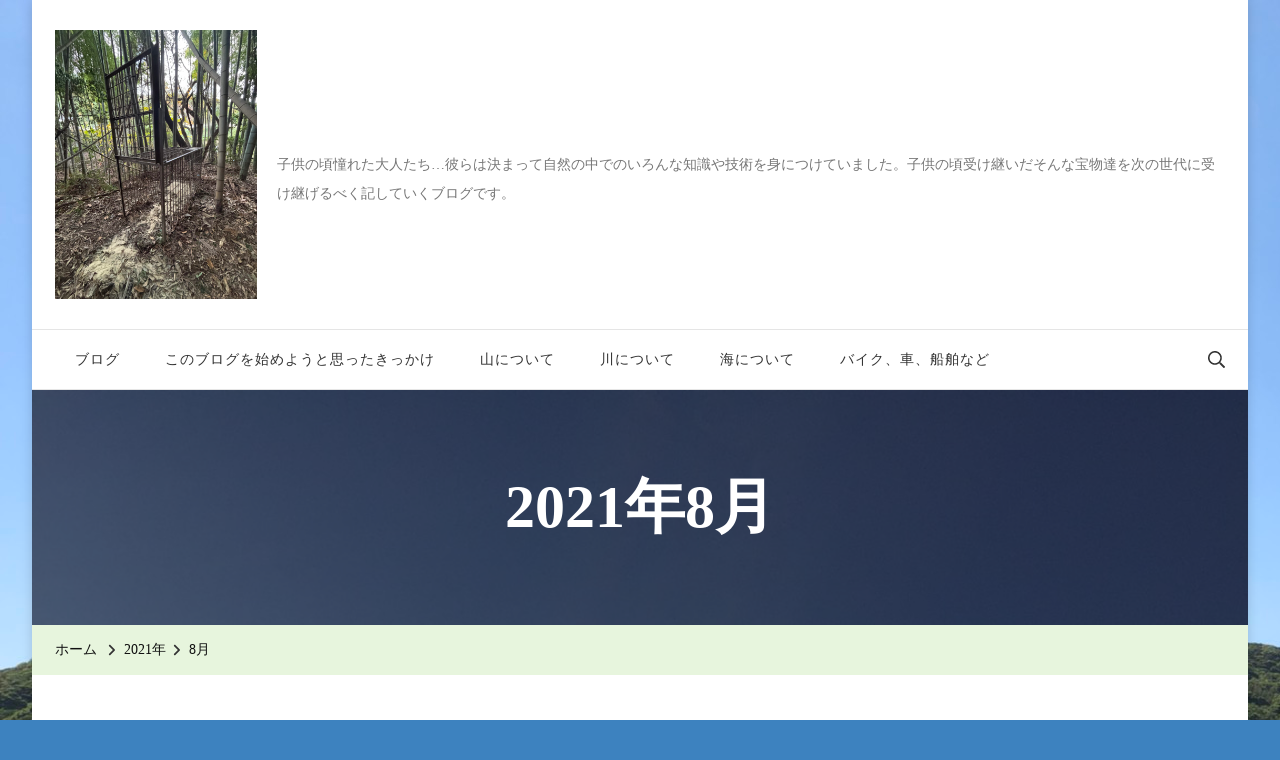

--- FILE ---
content_type: text/html; charset=UTF-8
request_url: https://hama-ryo.com/2021/08
body_size: 19721
content:
    <!DOCTYPE html>
    <html dir="ltr" lang="ja" prefix="og: https://ogp.me/ns#">
    <head itemscope itemtype="http://schema.org/WebSite">
	    <meta charset="UTF-8">
    <meta name="viewport" content="width=device-width, initial-scale=1">
    <link rel="profile" href="http://gmpg.org/xfn/11">
    <title>8月, 2021 | 伝えたい宝物</title>
	<style>img:is([sizes="auto" i], [sizes^="auto," i]) { contain-intrinsic-size: 3000px 1500px }</style>
	
		<!-- All in One SEO Pro 4.9.3 - aioseo.com -->
	<meta name="robots" content="noindex, max-image-preview:large" />
	<meta name="google-site-verification" content="qABc_LVWt7aMLz95lCZ_5gEknqOXKnWIE0YtgLZgQbI" />
	<link rel="canonical" href="https://hama-ryo.com/2021/08" />
	<meta name="generator" content="All in One SEO Pro (AIOSEO) 4.9.3" />
		<script type="application/ld+json" class="aioseo-schema">
			{"@context":"https:\/\/schema.org","@graph":[{"@type":"BreadcrumbList","@id":"https:\/\/hama-ryo.com\/2021\/08#breadcrumblist","itemListElement":[{"@type":"ListItem","@id":"https:\/\/hama-ryo.com#listItem","position":1,"name":"\u30db\u30fc\u30e0","item":"https:\/\/hama-ryo.com","nextItem":{"@type":"ListItem","@id":"https:\/\/hama-ryo.com\/2021#listItem","name":2021}},{"@type":"ListItem","@id":"https:\/\/hama-ryo.com\/2021#listItem","position":2,"name":2021,"item":"https:\/\/hama-ryo.com\/2021","nextItem":{"@type":"ListItem","@id":"https:\/\/hama-ryo.com\/2021\/08#listItem","name":"08"},"previousItem":{"@type":"ListItem","@id":"https:\/\/hama-ryo.com#listItem","name":"\u30db\u30fc\u30e0"}},{"@type":"ListItem","@id":"https:\/\/hama-ryo.com\/2021\/08#listItem","position":3,"name":"08","previousItem":{"@type":"ListItem","@id":"https:\/\/hama-ryo.com\/2021#listItem","name":2021}}]},{"@type":"CollectionPage","@id":"https:\/\/hama-ryo.com\/2021\/08#collectionpage","url":"https:\/\/hama-ryo.com\/2021\/08","name":"8\u6708, 2021 | \u4f1d\u3048\u305f\u3044\u5b9d\u7269","inLanguage":"ja","isPartOf":{"@id":"https:\/\/hama-ryo.com\/#website"},"breadcrumb":{"@id":"https:\/\/hama-ryo.com\/2021\/08#breadcrumblist"}},{"@type":"Person","@id":"https:\/\/hama-ryo.com\/#person","name":"ryo.h","image":{"@type":"ImageObject","@id":"https:\/\/hama-ryo.com\/2021\/08#personImage","url":"https:\/\/secure.gravatar.com\/avatar\/3ce00f6191c7525c27e3fa78b9764cfefbf0667854a9dec5d8ad52468af33576?s=96&d=mm&r=g","width":96,"height":96,"caption":"ryo.h"}},{"@type":"WebSite","@id":"https:\/\/hama-ryo.com\/#website","url":"https:\/\/hama-ryo.com\/","name":"\u4f1d\u3048\u305f\u3044\u5b9d\u7269","description":"\u5b50\u4f9b\u306e\u9803\u61a7\u308c\u305f\u5927\u4eba\u305f\u3061...\u5f7c\u3089\u306f\u6c7a\u307e\u3063\u3066\u81ea\u7136\u306e\u4e2d\u3067\u306e\u3044\u308d\u3093\u306a\u77e5\u8b58\u3084\u6280\u8853\u3092\u8eab\u306b\u3064\u3051\u3066\u3044\u307e\u3057\u305f\u3002\u5b50\u4f9b\u306e\u9803\u53d7\u3051\u7d99\u3044\u3060\u305d\u3093\u306a\u5b9d\u7269\u9054\u3092\u6b21\u306e\u4e16\u4ee3\u306b\u53d7\u3051\u7d99\u3052\u308b\u3079\u304f\u8a18\u3057\u3066\u3044\u304f\u30d6\u30ed\u30b0\u3067\u3059\u3002","inLanguage":"ja","publisher":{"@id":"https:\/\/hama-ryo.com\/#person"}}]}
		</script>
		<!-- All in One SEO Pro -->

<link rel='dns-prefetch' href='//fonts.googleapis.com' />
<link rel='dns-prefetch' href='//www.googletagmanager.com' />
<link rel="alternate" type="application/rss+xml" title="伝えたい宝物 &raquo; フィード" href="https://hama-ryo.com/feed" />
<link rel="alternate" type="application/rss+xml" title="伝えたい宝物 &raquo; コメントフィード" href="https://hama-ryo.com/comments/feed" />
		<!-- This site uses the Google Analytics by MonsterInsights plugin v9.11.1 - Using Analytics tracking - https://www.monsterinsights.com/ -->
							<script src="//www.googletagmanager.com/gtag/js?id=G-KHGF67NLTF"  data-cfasync="false" data-wpfc-render="false" type="text/javascript" async></script>
			<script data-cfasync="false" data-wpfc-render="false" type="text/javascript">
				var mi_version = '9.11.1';
				var mi_track_user = true;
				var mi_no_track_reason = '';
								var MonsterInsightsDefaultLocations = {"page_location":"https:\/\/hama-ryo.com\/2021\/08\/"};
								if ( typeof MonsterInsightsPrivacyGuardFilter === 'function' ) {
					var MonsterInsightsLocations = (typeof MonsterInsightsExcludeQuery === 'object') ? MonsterInsightsPrivacyGuardFilter( MonsterInsightsExcludeQuery ) : MonsterInsightsPrivacyGuardFilter( MonsterInsightsDefaultLocations );
				} else {
					var MonsterInsightsLocations = (typeof MonsterInsightsExcludeQuery === 'object') ? MonsterInsightsExcludeQuery : MonsterInsightsDefaultLocations;
				}

								var disableStrs = [
										'ga-disable-G-KHGF67NLTF',
									];

				/* Function to detect opted out users */
				function __gtagTrackerIsOptedOut() {
					for (var index = 0; index < disableStrs.length; index++) {
						if (document.cookie.indexOf(disableStrs[index] + '=true') > -1) {
							return true;
						}
					}

					return false;
				}

				/* Disable tracking if the opt-out cookie exists. */
				if (__gtagTrackerIsOptedOut()) {
					for (var index = 0; index < disableStrs.length; index++) {
						window[disableStrs[index]] = true;
					}
				}

				/* Opt-out function */
				function __gtagTrackerOptout() {
					for (var index = 0; index < disableStrs.length; index++) {
						document.cookie = disableStrs[index] + '=true; expires=Thu, 31 Dec 2099 23:59:59 UTC; path=/';
						window[disableStrs[index]] = true;
					}
				}

				if ('undefined' === typeof gaOptout) {
					function gaOptout() {
						__gtagTrackerOptout();
					}
				}
								window.dataLayer = window.dataLayer || [];

				window.MonsterInsightsDualTracker = {
					helpers: {},
					trackers: {},
				};
				if (mi_track_user) {
					function __gtagDataLayer() {
						dataLayer.push(arguments);
					}

					function __gtagTracker(type, name, parameters) {
						if (!parameters) {
							parameters = {};
						}

						if (parameters.send_to) {
							__gtagDataLayer.apply(null, arguments);
							return;
						}

						if (type === 'event') {
														parameters.send_to = monsterinsights_frontend.v4_id;
							var hookName = name;
							if (typeof parameters['event_category'] !== 'undefined') {
								hookName = parameters['event_category'] + ':' + name;
							}

							if (typeof MonsterInsightsDualTracker.trackers[hookName] !== 'undefined') {
								MonsterInsightsDualTracker.trackers[hookName](parameters);
							} else {
								__gtagDataLayer('event', name, parameters);
							}
							
						} else {
							__gtagDataLayer.apply(null, arguments);
						}
					}

					__gtagTracker('js', new Date());
					__gtagTracker('set', {
						'developer_id.dZGIzZG': true,
											});
					if ( MonsterInsightsLocations.page_location ) {
						__gtagTracker('set', MonsterInsightsLocations);
					}
										__gtagTracker('config', 'G-KHGF67NLTF', {"forceSSL":"true","link_attribution":"true"} );
										window.gtag = __gtagTracker;										(function () {
						/* https://developers.google.com/analytics/devguides/collection/analyticsjs/ */
						/* ga and __gaTracker compatibility shim. */
						var noopfn = function () {
							return null;
						};
						var newtracker = function () {
							return new Tracker();
						};
						var Tracker = function () {
							return null;
						};
						var p = Tracker.prototype;
						p.get = noopfn;
						p.set = noopfn;
						p.send = function () {
							var args = Array.prototype.slice.call(arguments);
							args.unshift('send');
							__gaTracker.apply(null, args);
						};
						var __gaTracker = function () {
							var len = arguments.length;
							if (len === 0) {
								return;
							}
							var f = arguments[len - 1];
							if (typeof f !== 'object' || f === null || typeof f.hitCallback !== 'function') {
								if ('send' === arguments[0]) {
									var hitConverted, hitObject = false, action;
									if ('event' === arguments[1]) {
										if ('undefined' !== typeof arguments[3]) {
											hitObject = {
												'eventAction': arguments[3],
												'eventCategory': arguments[2],
												'eventLabel': arguments[4],
												'value': arguments[5] ? arguments[5] : 1,
											}
										}
									}
									if ('pageview' === arguments[1]) {
										if ('undefined' !== typeof arguments[2]) {
											hitObject = {
												'eventAction': 'page_view',
												'page_path': arguments[2],
											}
										}
									}
									if (typeof arguments[2] === 'object') {
										hitObject = arguments[2];
									}
									if (typeof arguments[5] === 'object') {
										Object.assign(hitObject, arguments[5]);
									}
									if ('undefined' !== typeof arguments[1].hitType) {
										hitObject = arguments[1];
										if ('pageview' === hitObject.hitType) {
											hitObject.eventAction = 'page_view';
										}
									}
									if (hitObject) {
										action = 'timing' === arguments[1].hitType ? 'timing_complete' : hitObject.eventAction;
										hitConverted = mapArgs(hitObject);
										__gtagTracker('event', action, hitConverted);
									}
								}
								return;
							}

							function mapArgs(args) {
								var arg, hit = {};
								var gaMap = {
									'eventCategory': 'event_category',
									'eventAction': 'event_action',
									'eventLabel': 'event_label',
									'eventValue': 'event_value',
									'nonInteraction': 'non_interaction',
									'timingCategory': 'event_category',
									'timingVar': 'name',
									'timingValue': 'value',
									'timingLabel': 'event_label',
									'page': 'page_path',
									'location': 'page_location',
									'title': 'page_title',
									'referrer' : 'page_referrer',
								};
								for (arg in args) {
																		if (!(!args.hasOwnProperty(arg) || !gaMap.hasOwnProperty(arg))) {
										hit[gaMap[arg]] = args[arg];
									} else {
										hit[arg] = args[arg];
									}
								}
								return hit;
							}

							try {
								f.hitCallback();
							} catch (ex) {
							}
						};
						__gaTracker.create = newtracker;
						__gaTracker.getByName = newtracker;
						__gaTracker.getAll = function () {
							return [];
						};
						__gaTracker.remove = noopfn;
						__gaTracker.loaded = true;
						window['__gaTracker'] = __gaTracker;
					})();
									} else {
										console.log("");
					(function () {
						function __gtagTracker() {
							return null;
						}

						window['__gtagTracker'] = __gtagTracker;
						window['gtag'] = __gtagTracker;
					})();
									}
			</script>
							<!-- / Google Analytics by MonsterInsights -->
		<script type="text/javascript">
/* <![CDATA[ */
window._wpemojiSettings = {"baseUrl":"https:\/\/s.w.org\/images\/core\/emoji\/16.0.1\/72x72\/","ext":".png","svgUrl":"https:\/\/s.w.org\/images\/core\/emoji\/16.0.1\/svg\/","svgExt":".svg","source":{"concatemoji":"https:\/\/hama-ryo.com\/wp-includes\/js\/wp-emoji-release.min.js?ver=6.8.3"}};
/*! This file is auto-generated */
!function(s,n){var o,i,e;function c(e){try{var t={supportTests:e,timestamp:(new Date).valueOf()};sessionStorage.setItem(o,JSON.stringify(t))}catch(e){}}function p(e,t,n){e.clearRect(0,0,e.canvas.width,e.canvas.height),e.fillText(t,0,0);var t=new Uint32Array(e.getImageData(0,0,e.canvas.width,e.canvas.height).data),a=(e.clearRect(0,0,e.canvas.width,e.canvas.height),e.fillText(n,0,0),new Uint32Array(e.getImageData(0,0,e.canvas.width,e.canvas.height).data));return t.every(function(e,t){return e===a[t]})}function u(e,t){e.clearRect(0,0,e.canvas.width,e.canvas.height),e.fillText(t,0,0);for(var n=e.getImageData(16,16,1,1),a=0;a<n.data.length;a++)if(0!==n.data[a])return!1;return!0}function f(e,t,n,a){switch(t){case"flag":return n(e,"\ud83c\udff3\ufe0f\u200d\u26a7\ufe0f","\ud83c\udff3\ufe0f\u200b\u26a7\ufe0f")?!1:!n(e,"\ud83c\udde8\ud83c\uddf6","\ud83c\udde8\u200b\ud83c\uddf6")&&!n(e,"\ud83c\udff4\udb40\udc67\udb40\udc62\udb40\udc65\udb40\udc6e\udb40\udc67\udb40\udc7f","\ud83c\udff4\u200b\udb40\udc67\u200b\udb40\udc62\u200b\udb40\udc65\u200b\udb40\udc6e\u200b\udb40\udc67\u200b\udb40\udc7f");case"emoji":return!a(e,"\ud83e\udedf")}return!1}function g(e,t,n,a){var r="undefined"!=typeof WorkerGlobalScope&&self instanceof WorkerGlobalScope?new OffscreenCanvas(300,150):s.createElement("canvas"),o=r.getContext("2d",{willReadFrequently:!0}),i=(o.textBaseline="top",o.font="600 32px Arial",{});return e.forEach(function(e){i[e]=t(o,e,n,a)}),i}function t(e){var t=s.createElement("script");t.src=e,t.defer=!0,s.head.appendChild(t)}"undefined"!=typeof Promise&&(o="wpEmojiSettingsSupports",i=["flag","emoji"],n.supports={everything:!0,everythingExceptFlag:!0},e=new Promise(function(e){s.addEventListener("DOMContentLoaded",e,{once:!0})}),new Promise(function(t){var n=function(){try{var e=JSON.parse(sessionStorage.getItem(o));if("object"==typeof e&&"number"==typeof e.timestamp&&(new Date).valueOf()<e.timestamp+604800&&"object"==typeof e.supportTests)return e.supportTests}catch(e){}return null}();if(!n){if("undefined"!=typeof Worker&&"undefined"!=typeof OffscreenCanvas&&"undefined"!=typeof URL&&URL.createObjectURL&&"undefined"!=typeof Blob)try{var e="postMessage("+g.toString()+"("+[JSON.stringify(i),f.toString(),p.toString(),u.toString()].join(",")+"));",a=new Blob([e],{type:"text/javascript"}),r=new Worker(URL.createObjectURL(a),{name:"wpTestEmojiSupports"});return void(r.onmessage=function(e){c(n=e.data),r.terminate(),t(n)})}catch(e){}c(n=g(i,f,p,u))}t(n)}).then(function(e){for(var t in e)n.supports[t]=e[t],n.supports.everything=n.supports.everything&&n.supports[t],"flag"!==t&&(n.supports.everythingExceptFlag=n.supports.everythingExceptFlag&&n.supports[t]);n.supports.everythingExceptFlag=n.supports.everythingExceptFlag&&!n.supports.flag,n.DOMReady=!1,n.readyCallback=function(){n.DOMReady=!0}}).then(function(){return e}).then(function(){var e;n.supports.everything||(n.readyCallback(),(e=n.source||{}).concatemoji?t(e.concatemoji):e.wpemoji&&e.twemoji&&(t(e.twemoji),t(e.wpemoji)))}))}((window,document),window._wpemojiSettings);
/* ]]> */
</script>
<style id='wp-emoji-styles-inline-css' type='text/css'>

	img.wp-smiley, img.emoji {
		display: inline !important;
		border: none !important;
		box-shadow: none !important;
		height: 1em !important;
		width: 1em !important;
		margin: 0 0.07em !important;
		vertical-align: -0.1em !important;
		background: none !important;
		padding: 0 !important;
	}
</style>
<link rel='stylesheet' id='wp-block-library-css' href='https://hama-ryo.com/wp-includes/css/dist/block-library/style.min.css?ver=6.8.3' type='text/css' media='all' />
<style id='classic-theme-styles-inline-css' type='text/css'>
/*! This file is auto-generated */
.wp-block-button__link{color:#fff;background-color:#32373c;border-radius:9999px;box-shadow:none;text-decoration:none;padding:calc(.667em + 2px) calc(1.333em + 2px);font-size:1.125em}.wp-block-file__button{background:#32373c;color:#fff;text-decoration:none}
</style>
<link rel='stylesheet' id='aioseo/css/src/vue/standalone/blocks/table-of-contents/global.scss-css' href='https://hama-ryo.com/wp-content/plugins/all-in-one-seo-pack-pro/dist/Pro/assets/css/table-of-contents/global.e90f6d47.css?ver=4.9.3' type='text/css' media='all' />
<link rel='stylesheet' id='aioseo/css/src/vue/standalone/blocks/pro/recipe/global.scss-css' href='https://hama-ryo.com/wp-content/plugins/all-in-one-seo-pack-pro/dist/Pro/assets/css/recipe/global.67a3275f.css?ver=4.9.3' type='text/css' media='all' />
<link rel='stylesheet' id='aioseo/css/src/vue/standalone/blocks/pro/product/global.scss-css' href='https://hama-ryo.com/wp-content/plugins/all-in-one-seo-pack-pro/dist/Pro/assets/css/product/global.61066cfb.css?ver=4.9.3' type='text/css' media='all' />
<style id='global-styles-inline-css' type='text/css'>
:root{--wp--preset--aspect-ratio--square: 1;--wp--preset--aspect-ratio--4-3: 4/3;--wp--preset--aspect-ratio--3-4: 3/4;--wp--preset--aspect-ratio--3-2: 3/2;--wp--preset--aspect-ratio--2-3: 2/3;--wp--preset--aspect-ratio--16-9: 16/9;--wp--preset--aspect-ratio--9-16: 9/16;--wp--preset--color--black: #000000;--wp--preset--color--cyan-bluish-gray: #abb8c3;--wp--preset--color--white: #ffffff;--wp--preset--color--pale-pink: #f78da7;--wp--preset--color--vivid-red: #cf2e2e;--wp--preset--color--luminous-vivid-orange: #ff6900;--wp--preset--color--luminous-vivid-amber: #fcb900;--wp--preset--color--light-green-cyan: #7bdcb5;--wp--preset--color--vivid-green-cyan: #00d084;--wp--preset--color--pale-cyan-blue: #8ed1fc;--wp--preset--color--vivid-cyan-blue: #0693e3;--wp--preset--color--vivid-purple: #9b51e0;--wp--preset--gradient--vivid-cyan-blue-to-vivid-purple: linear-gradient(135deg,rgba(6,147,227,1) 0%,rgb(155,81,224) 100%);--wp--preset--gradient--light-green-cyan-to-vivid-green-cyan: linear-gradient(135deg,rgb(122,220,180) 0%,rgb(0,208,130) 100%);--wp--preset--gradient--luminous-vivid-amber-to-luminous-vivid-orange: linear-gradient(135deg,rgba(252,185,0,1) 0%,rgba(255,105,0,1) 100%);--wp--preset--gradient--luminous-vivid-orange-to-vivid-red: linear-gradient(135deg,rgba(255,105,0,1) 0%,rgb(207,46,46) 100%);--wp--preset--gradient--very-light-gray-to-cyan-bluish-gray: linear-gradient(135deg,rgb(238,238,238) 0%,rgb(169,184,195) 100%);--wp--preset--gradient--cool-to-warm-spectrum: linear-gradient(135deg,rgb(74,234,220) 0%,rgb(151,120,209) 20%,rgb(207,42,186) 40%,rgb(238,44,130) 60%,rgb(251,105,98) 80%,rgb(254,248,76) 100%);--wp--preset--gradient--blush-light-purple: linear-gradient(135deg,rgb(255,206,236) 0%,rgb(152,150,240) 100%);--wp--preset--gradient--blush-bordeaux: linear-gradient(135deg,rgb(254,205,165) 0%,rgb(254,45,45) 50%,rgb(107,0,62) 100%);--wp--preset--gradient--luminous-dusk: linear-gradient(135deg,rgb(255,203,112) 0%,rgb(199,81,192) 50%,rgb(65,88,208) 100%);--wp--preset--gradient--pale-ocean: linear-gradient(135deg,rgb(255,245,203) 0%,rgb(182,227,212) 50%,rgb(51,167,181) 100%);--wp--preset--gradient--electric-grass: linear-gradient(135deg,rgb(202,248,128) 0%,rgb(113,206,126) 100%);--wp--preset--gradient--midnight: linear-gradient(135deg,rgb(2,3,129) 0%,rgb(40,116,252) 100%);--wp--preset--font-size--small: 13px;--wp--preset--font-size--medium: 20px;--wp--preset--font-size--large: 36px;--wp--preset--font-size--x-large: 42px;--wp--preset--spacing--20: 0.44rem;--wp--preset--spacing--30: 0.67rem;--wp--preset--spacing--40: 1rem;--wp--preset--spacing--50: 1.5rem;--wp--preset--spacing--60: 2.25rem;--wp--preset--spacing--70: 3.38rem;--wp--preset--spacing--80: 5.06rem;--wp--preset--shadow--natural: 6px 6px 9px rgba(0, 0, 0, 0.2);--wp--preset--shadow--deep: 12px 12px 50px rgba(0, 0, 0, 0.4);--wp--preset--shadow--sharp: 6px 6px 0px rgba(0, 0, 0, 0.2);--wp--preset--shadow--outlined: 6px 6px 0px -3px rgba(255, 255, 255, 1), 6px 6px rgba(0, 0, 0, 1);--wp--preset--shadow--crisp: 6px 6px 0px rgba(0, 0, 0, 1);}:where(.is-layout-flex){gap: 0.5em;}:where(.is-layout-grid){gap: 0.5em;}body .is-layout-flex{display: flex;}.is-layout-flex{flex-wrap: wrap;align-items: center;}.is-layout-flex > :is(*, div){margin: 0;}body .is-layout-grid{display: grid;}.is-layout-grid > :is(*, div){margin: 0;}:where(.wp-block-columns.is-layout-flex){gap: 2em;}:where(.wp-block-columns.is-layout-grid){gap: 2em;}:where(.wp-block-post-template.is-layout-flex){gap: 1.25em;}:where(.wp-block-post-template.is-layout-grid){gap: 1.25em;}.has-black-color{color: var(--wp--preset--color--black) !important;}.has-cyan-bluish-gray-color{color: var(--wp--preset--color--cyan-bluish-gray) !important;}.has-white-color{color: var(--wp--preset--color--white) !important;}.has-pale-pink-color{color: var(--wp--preset--color--pale-pink) !important;}.has-vivid-red-color{color: var(--wp--preset--color--vivid-red) !important;}.has-luminous-vivid-orange-color{color: var(--wp--preset--color--luminous-vivid-orange) !important;}.has-luminous-vivid-amber-color{color: var(--wp--preset--color--luminous-vivid-amber) !important;}.has-light-green-cyan-color{color: var(--wp--preset--color--light-green-cyan) !important;}.has-vivid-green-cyan-color{color: var(--wp--preset--color--vivid-green-cyan) !important;}.has-pale-cyan-blue-color{color: var(--wp--preset--color--pale-cyan-blue) !important;}.has-vivid-cyan-blue-color{color: var(--wp--preset--color--vivid-cyan-blue) !important;}.has-vivid-purple-color{color: var(--wp--preset--color--vivid-purple) !important;}.has-black-background-color{background-color: var(--wp--preset--color--black) !important;}.has-cyan-bluish-gray-background-color{background-color: var(--wp--preset--color--cyan-bluish-gray) !important;}.has-white-background-color{background-color: var(--wp--preset--color--white) !important;}.has-pale-pink-background-color{background-color: var(--wp--preset--color--pale-pink) !important;}.has-vivid-red-background-color{background-color: var(--wp--preset--color--vivid-red) !important;}.has-luminous-vivid-orange-background-color{background-color: var(--wp--preset--color--luminous-vivid-orange) !important;}.has-luminous-vivid-amber-background-color{background-color: var(--wp--preset--color--luminous-vivid-amber) !important;}.has-light-green-cyan-background-color{background-color: var(--wp--preset--color--light-green-cyan) !important;}.has-vivid-green-cyan-background-color{background-color: var(--wp--preset--color--vivid-green-cyan) !important;}.has-pale-cyan-blue-background-color{background-color: var(--wp--preset--color--pale-cyan-blue) !important;}.has-vivid-cyan-blue-background-color{background-color: var(--wp--preset--color--vivid-cyan-blue) !important;}.has-vivid-purple-background-color{background-color: var(--wp--preset--color--vivid-purple) !important;}.has-black-border-color{border-color: var(--wp--preset--color--black) !important;}.has-cyan-bluish-gray-border-color{border-color: var(--wp--preset--color--cyan-bluish-gray) !important;}.has-white-border-color{border-color: var(--wp--preset--color--white) !important;}.has-pale-pink-border-color{border-color: var(--wp--preset--color--pale-pink) !important;}.has-vivid-red-border-color{border-color: var(--wp--preset--color--vivid-red) !important;}.has-luminous-vivid-orange-border-color{border-color: var(--wp--preset--color--luminous-vivid-orange) !important;}.has-luminous-vivid-amber-border-color{border-color: var(--wp--preset--color--luminous-vivid-amber) !important;}.has-light-green-cyan-border-color{border-color: var(--wp--preset--color--light-green-cyan) !important;}.has-vivid-green-cyan-border-color{border-color: var(--wp--preset--color--vivid-green-cyan) !important;}.has-pale-cyan-blue-border-color{border-color: var(--wp--preset--color--pale-cyan-blue) !important;}.has-vivid-cyan-blue-border-color{border-color: var(--wp--preset--color--vivid-cyan-blue) !important;}.has-vivid-purple-border-color{border-color: var(--wp--preset--color--vivid-purple) !important;}.has-vivid-cyan-blue-to-vivid-purple-gradient-background{background: var(--wp--preset--gradient--vivid-cyan-blue-to-vivid-purple) !important;}.has-light-green-cyan-to-vivid-green-cyan-gradient-background{background: var(--wp--preset--gradient--light-green-cyan-to-vivid-green-cyan) !important;}.has-luminous-vivid-amber-to-luminous-vivid-orange-gradient-background{background: var(--wp--preset--gradient--luminous-vivid-amber-to-luminous-vivid-orange) !important;}.has-luminous-vivid-orange-to-vivid-red-gradient-background{background: var(--wp--preset--gradient--luminous-vivid-orange-to-vivid-red) !important;}.has-very-light-gray-to-cyan-bluish-gray-gradient-background{background: var(--wp--preset--gradient--very-light-gray-to-cyan-bluish-gray) !important;}.has-cool-to-warm-spectrum-gradient-background{background: var(--wp--preset--gradient--cool-to-warm-spectrum) !important;}.has-blush-light-purple-gradient-background{background: var(--wp--preset--gradient--blush-light-purple) !important;}.has-blush-bordeaux-gradient-background{background: var(--wp--preset--gradient--blush-bordeaux) !important;}.has-luminous-dusk-gradient-background{background: var(--wp--preset--gradient--luminous-dusk) !important;}.has-pale-ocean-gradient-background{background: var(--wp--preset--gradient--pale-ocean) !important;}.has-electric-grass-gradient-background{background: var(--wp--preset--gradient--electric-grass) !important;}.has-midnight-gradient-background{background: var(--wp--preset--gradient--midnight) !important;}.has-small-font-size{font-size: var(--wp--preset--font-size--small) !important;}.has-medium-font-size{font-size: var(--wp--preset--font-size--medium) !important;}.has-large-font-size{font-size: var(--wp--preset--font-size--large) !important;}.has-x-large-font-size{font-size: var(--wp--preset--font-size--x-large) !important;}
:where(.wp-block-post-template.is-layout-flex){gap: 1.25em;}:where(.wp-block-post-template.is-layout-grid){gap: 1.25em;}
:where(.wp-block-columns.is-layout-flex){gap: 2em;}:where(.wp-block-columns.is-layout-grid){gap: 2em;}
:root :where(.wp-block-pullquote){font-size: 1.5em;line-height: 1.6;}
</style>
<link rel='stylesheet' id='owl-carousel-css' href='https://hama-ryo.com/wp-content/themes/blossom-travel/css/owl.carousel.min.css?ver=2.3.4' type='text/css' media='all' />
<link rel='stylesheet' id='blossom-travel-google-fonts-css' href='https://fonts.googleapis.com/css?family=Molle%3Aregular%7CContrail+One%3Aregular%7CMontserrat%3A700' type='text/css' media='all' />
<link rel='stylesheet' id='blossom-travel-css' href='https://hama-ryo.com/wp-content/themes/blossom-travel/style.css?ver=1.2.4' type='text/css' media='all' />
<style id='blossom-travel-inline-css' type='text/css'>


	.site-title{
        font-size   : 30px;
        font-family : Montserrat;
        font-weight : 700;
        font-style  : normal;
    }

	.site-title a{
		color: #FFFFFF;
	}

	.custom-logo-link img{
	    width: 250px;
	    max-width: 100%;
	}
     
    .content-newsletter .blossomthemes-email-newsletter-wrapper.bg-img:after,
    .widget_blossomthemes_email_newsletter_widget .blossomthemes-email-newsletter-wrapper:after{
        background: rgba(159, 214, 119, 0.8);
    }
    
    /*Typography*/

    body,
    button,
    input,
    select,
    optgroup,
    textarea{
        font-family : Molle;        
    }

	.about-section .btn-readmore, 
	.single .content-area .single-travel-essential .section-title, 
	#secondary .widget_blossomtheme_companion_cta_widget .text-holder p, 
	.site-footer .widget_blossomtheme_companion_cta_widget .text-holder p {
		font-family : Molle;
	}

	
	section[class*="-section"] .widget .widget-title, 
	.section-title, 
	.banner .banner-caption .entry-title, 
	.banner .item .entry-header .title, 
	.trending-section .widget ul li .entry-header .entry-title, 
	section.about-section .widget .widget-title, 
	.trending-stories-section article .entry-title, 
	.newsletter-section .blossomthemes-email-newsletter-wrapper h3, 
	.widget_bttk_popular_post ul li .entry-header .entry-title, 
	.widget_bttk_pro_recent_post ul li .entry-header .entry-title, 
	.widget_bttk_author_bio .title-holder, 
	.widget-area .widget_blossomthemes_email_newsletter_widget .text-holder h3, 
	.site-footer .widget_blossomthemes_email_newsletter_widget .text-holder h3, 
	body[class*="post-lay-"] .site-main .large-post .entry-title, 
	body[class*="post-lay-"] .site-main article:not(.large-post) .entry-title, 
	.additional-post .section-grid article .entry-title, 
	.single .site-content .page-header .page-title {
		font-family : Contrail One;
	}
    
    /*Color Scheme*/

    button:hover,
	input[type="button"]:hover,
	input[type="reset"]:hover,
	input[type="submit"]:hover, 
	.widget_archive ul li::before, 
	.widget_categories ul li::before, 
	.widget_pages ul li::before, 
	.widget_meta ul li::before, 
	.widget_recent_comments ul li::before, 
	.widget_recent_entries ul li::before, 
	.widget_nav_menu ul li::before, 
	.comment-form p.form-submit input[type="submit"], 
	.pagination .page-numbers.current, 
	.posts-navigation .nav-links a:hover, 
	#load-posts a.loading, 
	#load-posts a:hover, 
	#load-posts a.disabled, 
	.sticky-t-bar:not(.active) .close, 
	.sticky-bar-content, 
	.main-navigation ul li a:after, 
	.main-navigation ul ul li:hover > a, 
	.main-navigation ul ul li a:hover, 
	.main-navigation ul ul li.current-menu-item > a, 
	.main-navigation ul ul li.current_page_item > a, 
	.main-navigation ul ul li.current-menu-ancestor > a, 
	.main-navigation ul ul li.current_page_ancestor > a, 
	.btn-readmore, 
	.banner-caption .blossomthemes-email-newsletter-wrapper form input[type="submit"]:hover, 
	.slider-two .owl-carousel .owl-nav [class*="owl-"], 
	.slider-five .owl-carousel .owl-nav [class*="owl-"], 
	.trending-section .owl-carousel .owl-nav [class*="owl-"], 
	.widget_bttk_image_text_widget ul li:hover .btn-readmore, 
	.post-thumbnail .social-list li a, 
	.popular-post-section .owl-carousel .owl-nav [class*="owl-"], 
	.trending-post-section .owl-carousel .owl-nav [class*="owl-"], 
	.popular-cat-section .owl-carousel .owl-nav [class*="owl-"], 
	.widget_blossomtheme_companion_cta_widget .btn-cta, 
	.widget_calendar table caption, 
	.tagcloud a, 
	.widget_bttk_author_bio .readmore, 
	.widget_bttk_author_bio .author-socicons li a:hover, 
	.page-template-contact .site-main form input[type="submit"], 
	.single .site-main article .social-list li a, 
	.single-lay-five .site-content .page-header .social-list li a, 
	.single-lay-six .site-content .page-header .social-list li a, 
	.widget_bttk_social_links ul li a:hover, 
	.widget_bttk_posts_category_slider_widget .owl-theme .owl-nav [class*="owl-"]:hover, 
	.widget_bttk_description_widget .social-profile li a, 
	.footer-social .social-list li a:hover svg, 
	.site-footer .widget_bttk_posts_category_slider_widget .owl-carousel .owl-dots .owl-dot.active, 
	.site-footer .widget_bttk_posts_category_slider_widget .owl-carousel .owl-dots .owl-dot:hover, 
	.site-footer .widget_bttk_social_links ul li a:hover, 
	.bttk-itw-holder .owl-stage li, 
	.author-section .author-img, 
	.trending-section .owl-carousel .owl-nav [class*="owl-"].disabled, 
	.trending-section .owl-carousel .owl-nav [class*="owl-"].disabled:hover, 
	.main-navigation ul .sub-menu li:hover > a, 
	.main-navigation ul .sub-menu li a:hover, 
	.main-navigation ul .sub-menu li.current-menu-item > a, 
	.main-navigation ul .sub-menu li.current_page_item > a, 
	.main-navigation ul .sub-menu li.current-menu-ancestor > a, 
	.main-navigation ul .sub-menu li.current_page_ancestor > a {
		background: #9fd677;
	}

	.banner-caption .blossomthemes-email-newsletter-wrapper form label input[type="checkbox"]:checked + .check-mark, 
	.feature-category-section .widget_bttk_custom_categories ul li, 
	.widget_search .search-form .search-submit, 
	.error404 .site-main .search-form .search-submit {
		background-color: #9fd677;
	}

	.pagination .page-numbers:hover, 
	.pagination .page-numbers.current, 
	.posts-navigation .nav-links a:hover, 
	#load-posts a.loading, 
	#load-posts a:hover, 
	#load-posts a.disabled, 
	.banner-caption .blossomthemes-email-newsletter-wrapper form label input[type="checkbox"]:checked + .check-mark, 
	.post-thumbnail .social-list li a, 
	.widget_blossomtheme_companion_cta_widget .btn-cta, 
	.widget_bttk_author_bio .author-socicons li a:hover, 
	.single .site-main article .social-list li a, 
	.single-lay-five .site-content .page-header .social-list li a, 
	.single-lay-six .site-content .page-header .social-list li a, 
	.site-footer .widget_bttk_posts_category_slider_widget .owl-carousel .owl-dots .owl-dot.active, 
	.site-footer .widget_bttk_posts_category_slider_widget .owl-carousel .owl-dots .owl-dot:hover {
		border-color: #9fd677;
	}

	a, a:hover, 
	#secondary .widget ul li a:hover, 
	.site-footer .widget ul li a:hover, 
	.comment-respond .comment-reply-title a:hover, 
	.social-list li a:hover, 
	.header-five .header-t .header-social .social-list li a:hover, 
	.banner .entry-header .entry-title a:hover, 
	.banner .banner-caption .entry-title a:hover, 
	.banner .item .entry-header .title a:hover, 
	.slider-one .entry-header .entry-meta > span a:hover, 
	.slider-two .item .entry-header .entry-title a:hover, 
	.slider-two .item .entry-header span.category a:hover, 
	.slider-three .item .entry-header .entry-title a:hover, 
	.slider-three .item .entry-meta > span a:hover, 
	.slider-four .item .entry-header .entry-title a:hover, 
	.slider-four .item .entry-meta > span a:hover, 
	.slider-five .item-wrap .entry-header .entry-title a:hover, 
	.slider-five .item-wrap .entry-meta > span a:hover, 
	.trending-section li .entry-header span.cat-links a:hover, 
	.trending-section .widget ul li .entry-title a:hover, 
	article .entry-title a:hover, 
	.entry-meta > span a:hover, 
	.entry-footer > span a:hover, 
	.trending-stories-section article:not(.large-post) span.category a, 
	span.category a:hover, 
	article.large-post span.category a:hover, 
	article.large-post .entry-title a:hover, 
	.popular-post-section .widget ul.style-one li .entry-title a:hover, 
	.trending-post-section.style-three article .entry-title a:hover, 
	.popular-cat-section.style-three article .entry-title a:hover, 
	.popular-post-section .widget .style-one .entry-header .cat-links a:hover, 
	.trending-post-section.style-three article .category a:hover, 
	.popular-cat-section.style-three article .category a:hover, 
	#secondary .widget_bttk_popular_post .entry-meta > span a:hover, 
	#secondary .widget_bttk_pro_recent_post .entry-meta > span a:hover, 
	.post-lay-one .site-main article:not(.large-post) span.category a:hover, 
	.post-lay-one .site-main .large-post .entry-footer > span a:hover, 
	.post-lay-one .site-main article:not(.large-post) .btn-readmore:hover, 
	.post-lay-two .site-main article span.category a:hover, 
	.post-lay-two .site-main article .entry-title a:hover, 
	.post-lay-three .site-main article span.category a:hover, 
	.post-lay-five .site-main article .category a:hover, 
	.post-lay-five .site-main article .entry-title a:hover, 
	.single .page-header span.category a:hover, 
	.single .page-header .entry-meta > span a:hover, 
	.single .site-main .article-meta .byline a:hover, 
	.single-lay-four .page-header .meta-info-wrap .byline a:hover, 
	.single-lay-five .page-header .meta-info-wrap .byline a:hover, 
	.single-lay-six .page-header .meta-info-wrap .byline a:hover, 
	.single-lay-four .page-header .meta-info-wrap > span a:hover, 
	.single-lay-five .page-header .meta-info-wrap > span a:hover, 
	.single-lay-six .page-header .meta-info-wrap > span a:hover, 
	.widget_bttk_icon_text_widget .rtc-itw-inner-holder .icon-holder, 
	.widget_blossomthemes_stat_counter_widget .blossomthemes-sc-holder .icon-holder, 
	.footer-social .social-list li a:hover:after, 
	.popular-post-section .widget_bttk_popular_post ul:not(.style-one) li .entry-title a:hover, 
	.header-one .header-social .social-list li a:hover, 
	.shop-section .item h3 a:hover,
	.site-footer .widget_bttk_popular_post .style-three li .entry-header .cat-links a:hover, 
	.site-footer .widget_bttk_pro_recent_post .style-three li .entry-header .cat-links a:hover, 
	.site-footer .widget_bttk_popular_post .style-three li .entry-meta span > a:hover, 
	.site-footer .widget_bttk_pro_recent_post .style-three li .entry-meta span > a:hover, 
	.site-footer .widget_bttk_popular_post .style-three li .entry-header .entry-title a:hover, 
	.site-footer .widget_bttk_pro_recent_post .style-three li .entry-header .entry-title a:hover,
	.entry-content a:hover,
	.entry-summary a:hover,
	.page-content a:hover,
	.comment-content a:hover,
	.widget .textwidget a:hover {
		color: #9fd677;
	}

	.header-search .search-toggle:hover svg path {
		fill: #9fd677;
	}
    
    blockquote {
		background-image: url( 'data:image/svg+xml; utf-8, <svg xmlns="http://www.w3.org/2000/svg" viewBox="0 0 74 74"><path fill="%239fd677" d="M68.871,47.073A12.886,12.886,0,0,0,56.71,36.191c1.494-5.547,5.121-7.752,9.53-9.032a.515.515,0,0,0,.356-.569l-.711-4.409s-.071-.356-.64-.284C50.024,23.6,39.712,35.2,41.632,49.277,43.41,59.021,51.02,62.79,58.061,61.794a12.968,12.968,0,0,0,10.81-14.722ZM20.3,36.191c1.422-5.547,5.192-7.752,9.53-9.032a.515.515,0,0,0,.356-.569l-.64-4.409s-.071-.356-.64-.284C13.682,23.532,3.441,35.124,5.219,49.206c1.849,9.815,9.53,13.584,16.5,12.588A12.865,12.865,0,0,0,32.458,47.073,12.693,12.693,0,0,0,20.3,36.191Z"></path></svg>' );
	}

	.search .page-header .search-form .search-submit:hover, 
	.search .page-header .search-form .search-submit:active, 
	.search .page-header .search-form .search-submit:focus {
		background-image: url( 'data:image/svg+xml; utf-8, <svg xmlns="http://www.w3.org/2000/svg" viewBox="0 0 512 512"><path fill="%239fd677" d="M505 442.7L405.3 343c-4.5-4.5-10.6-7-17-7H372c27.6-35.3 44-79.7 44-128C416 93.1 322.9 0 208 0S0 93.1 0 208s93.1 208 208 208c48.3 0 92.7-16.4 128-44v16.3c0 6.4 2.5 12.5 7 17l99.7 99.7c9.4 9.4 24.6 9.4 33.9 0l28.3-28.3c9.4-9.4 9.4-24.6.1-34zM208 336c-70.7 0-128-57.2-128-128 0-70.7 57.2-128 128-128 70.7 0 128 57.2 128 128 0 70.7-57.2 128-128 128z"></path></svg>' );
	}

	.widget_bttk_author_bio .title-holder::before {
		background-image: url( 'data:image/svg+xml; utf-8, <svg xmlns="http://www.w3.org/2000/svg" viewBox="0 0 86.268 7.604"><path fill="%239fd677" d="M55.162,0h0a9.129,9.129,0,0,1,6.8,3.073A7,7,0,0,0,67.17,5.44a7,7,0,0,0,5.208-2.367A9.129,9.129,0,0,1,79.182,0h0a9.133,9.133,0,0,1,6.8,3.073,1.082,1.082,0,1,1-1.6,1.455,6.98,6.98,0,0,0-5.2-2.368h0a7.007,7.007,0,0,0-5.208,2.368A9.139,9.139,0,0,1,67.169,7.6a9.14,9.14,0,0,1-6.805-3.075,6.989,6.989,0,0,0-5.2-2.368h-.005a7,7,0,0,0-5.21,2.368A9.142,9.142,0,0,1,43.144,7.6a9.14,9.14,0,0,1-6.805-3.075,7.069,7.069,0,0,0-10.42,0A9.149,9.149,0,0,1,19.109,7.6h0A9.145,9.145,0,0,1,12.3,4.528,6.984,6.984,0,0,0,7.092,2.16h0A7,7,0,0,0,1.882,4.528a1.081,1.081,0,1,1-1.6-1.455A9.137,9.137,0,0,1,7.09,0h0A9.145,9.145,0,0,1,13.9,3.073a6.985,6.985,0,0,0,5.2,2.367h0a7.012,7.012,0,0,0,5.213-2.367,9.275,9.275,0,0,1,13.612,0,7.01,7.01,0,0,0,5.21,2.367,7,7,0,0,0,5.21-2.367A9.146,9.146,0,0,1,55.162,0"></path></svg>' );
	}

	.comment-body .reply .comment-reply-link:hover:before {
		background-image: url( 'data:image/svg+xml; utf-8, <svg xmlns="http://www.w3.org/2000/svg" viewBox="0 0 18 15"><path fill="%239fd677" d="M934,147.2a11.941,11.941,0,0,1,7.5,3.7,16.063,16.063,0,0,1,3.5,7.3c-2.4-3.4-6.1-5.1-11-5.1v4.1l-7-7,7-7Z" transform="translate(-927 -143.2)"/></svg>' );
	}

	.instagram-section .profile-link::after {
		background-image: url( 'data:image/svg+xml; utf-8, <svg xmlns="http://www.w3.org/2000/svg" viewBox="0 0 192 512"><path fill="%239fd677" d="M0 384.662V127.338c0-17.818 21.543-26.741 34.142-14.142l128.662 128.662c7.81 7.81 7.81 20.474 0 28.284L34.142 398.804C21.543 411.404 0 402.48 0 384.662z"></path></svg>' );
	}

	.widget-area .widget_blossomthemes_email_newsletter_widget .text-holder h3::after, 
	.site-footer .widget_blossomthemes_email_newsletter_widget .text-holder h3::after {
		background-image: url( 'data:image/svg+xml; utf-8, <svg xmlns="http://www.w3.org/2000/svg" viewBox="0 0 86.268 7.604"><path fill="%239fd677" d="M55.162,0h0a9.129,9.129,0,0,1,6.8,3.073A7,7,0,0,0,67.17,5.44a7,7,0,0,0,5.208-2.367A9.129,9.129,0,0,1,79.182,0h0a9.133,9.133,0,0,1,6.8,3.073,1.082,1.082,0,1,1-1.6,1.455,6.98,6.98,0,0,0-5.2-2.368h0a7.007,7.007,0,0,0-5.208,2.368A9.139,9.139,0,0,1,67.169,7.6a9.14,9.14,0,0,1-6.805-3.075,6.989,6.989,0,0,0-5.2-2.368h-.005a7,7,0,0,0-5.21,2.368A9.142,9.142,0,0,1,43.144,7.6a9.14,9.14,0,0,1-6.805-3.075,7.069,7.069,0,0,0-10.42,0A9.149,9.149,0,0,1,19.109,7.6h0A9.145,9.145,0,0,1,12.3,4.528,6.984,6.984,0,0,0,7.092,2.16h0A7,7,0,0,0,1.882,4.528a1.081,1.081,0,1,1-1.6-1.455A9.137,9.137,0,0,1,7.09,0h0A9.145,9.145,0,0,1,13.9,3.073a6.985,6.985,0,0,0,5.2,2.367h0a7.012,7.012,0,0,0,5.213-2.367,9.275,9.275,0,0,1,13.612,0,7.01,7.01,0,0,0,5.21,2.367,7,7,0,0,0,5.21-2.367A9.146,9.146,0,0,1,55.162,0"></path></svg>' );
	}


	/*Secondary color*/
	.comment-form p.form-submit input[type="submit"]:hover, 
	.sticky-t-bar .btn-readmore, 
	.sticky-t-bar .btn-readmore:hover, 
	.header-five .header-t, 
	.btn-readmore:hover, 
	.slider-two .owl-carousel .owl-nav [class*="owl-"]:hover, 
	.slider-two .owl-carousel .owl-nav [class*="owl-"].disabled, 
	.slider-five .owl-carousel .owl-nav [class*="owl-"]:hover, 
	.slider-five .owl-carousel .owl-nav [class*="owl-"].disabled, 
	.trending-section .owl-carousel .owl-nav [class*="owl-"]:hover,  
	.popular-post-section .owl-stage-outer .owl-item, 
	.trending-post-section.style-three .owl-stage-outer .owl-item, 
	.popular-cat-section.style-three .owl-stage-outer .owl-item, 
	.popular-post-section .widget ul.style-one li, 
	.trending-post-section.style-three article, 
	.popular-cat-section.style-three article, 
	.widget_blossomtheme_companion_cta_widget .btn-cta:hover, 
	.tagcloud a:hover, 
	.widget_bttk_author_bio .readmore:hover, 
	.widget_bttk_contact_social_links ul.social-networks li a:hover, 
	.author-section .social-list li a:hover, 
	body.single:not(.single-lay-one) .site-header.header-one, 
	.widget_bttk_description_widget .social-profile li a:hover {
		background: #003bed;
	}

	.comment-respond .comment-form p.comment-form-cookies-consent input[type="checkbox"]:checked + label::before, 
	.widget_search .search-form .search-submit:hover, 
	.widget_search .search-form .search-submit:active, 
	.widget_search .search-form .search-submit:focus, 
	.error404 .site-main .search-form .search-submit:hover, 
	.error404 .site-main .search-form .search-submit:active, 
	.error404 .site-main .search-form .search-submit:focus {
		background-color: #003bed;
	}

	.comment-respond .comment-form p.comment-form-cookies-consent input[type="checkbox"]:checked + label::before, 
	.widget_blossomtheme_companion_cta_widget .btn-cta:hover, 
	.widget_bttk_contact_social_links ul.social-networks li a, 
	.author-section .social-list li a:hover {
		border-color: #003bed;
	}

	.breadcrumb-wrapper .current, 
	.breadcrumb-wrapper a:hover, 
	.page-header .breadcrumb-wrapper a:hover, 
	.comment-author a:hover, 
	.comment-metadata a:hover, 
	.comment-body .reply .comment-reply-link:hover, 
	.comment-respond .comment-reply-title a, 
	.post-navigation .nav-links a:hover .post-title, 
	.slider-two .item .entry-header span.category a, 
	.trending-section li .entry-header span.cat-links a, 
	.shop-section .item .price, 
	span.category a, .instagram-section .profile-link:hover, 
	.widget_bttk_contact_social_links ul.contact-list li svg, 
	.widget_bttk_contact_social_links ul li a:hover, 
	.widget_bttk_contact_social_links ul.social-networks li a, 
	.post-lay-one .site-main article:not(.large-post) span.category a, 
	.post-lay-one .site-main article:not(.large-post) .btn-readmore > svg, 
	.post-lay-three .site-main article span.category a, 
	.post-lay-three .site-main article .entry-footer .button-wrap .btn-readmore:hover, 
	.post-lay-four .site-main article .entry-footer .button-wrap .btn-readmore:hover, 
	.post-lay-three .site-main article .entry-footer .button-wrap .btn-readmore > svg, 
	.post-lay-four .site-main article .entry-footer .button-wrap .btn-readmore > svg, 
	.error-num, .additional-post article .entry-footer .btn-readmore:hover, 
	.additional-post article .entry-footer .btn-readmore svg, 
	.single .site-main .entry-footer > span.cat-tags a:hover, 
	.single-lay-four .page-header span.category a, 
	.single-lay-five .page-header span.category a, 
	.single-lay-six .page-header span.category a {
		color: #003bed;
	}

	.main-navigation ul .sub-menu li a {
		border-bottom-color: rgba(159, 214, 119, 0.15);
	}

	.header-four .header-t, 
	section.featured-section, 
	section.feature-category-section, 
	section.explore-destination-section {
		background: rgba(159, 214, 119, 0.1);
	}

	.widget-area .widget_blossomthemes_email_newsletter_widget input[type="submit"], 
	.site-footer .widget_blossomthemes_email_newsletter_widget input[type="submit"], 
	#secondary .widget_bttk_custom_categories ul li .post-count, 
	.site-footer .widget_bttk_custom_categories ul li .post-count {
		background: rgba(159, 214, 119, 0.75);
	}

	#secondary .widget_bttk_custom_categories ul li a:hover .post-count, 
	#secondary .widget_bttk_custom_categories ul li a:hover:focus .post-count, 
	.site-footer .widget_bttk_custom_categories ul li a:hover .post-count, 
	.site-footer .widget_bttk_custom_categories ul li a:hover:focus .post-count {
	    background: rgba(159, 214, 119, 0.85);
	}

	.widget-area .widget_blossomthemes_email_newsletter_widget input[type="submit"]:hover, 
	.widget-area .widget_blossomthemes_email_newsletter_widget input[type="submit"]:active, 
	.widget-area .widget_blossomthemes_email_newsletter_widget input[type="submit"]:focus, 
	.site-footer .widget_blossomthemes_email_newsletter_widget input[type="submit"]:hover, 
	.site-footer .widget_blossomthemes_email_newsletter_widget input[type="submit"]:active, 
	.site-footer .widget_blossomthemes_email_newsletter_widget input[type="submit"]:focus {
		background: rgba(159, 214, 119, 0.9);
	}

	.top-bar {
		background: rgba(159, 214, 119, 0.25);;
	}

	@media screen and (max-width: 1024px) {
		.responsive-nav .search-form .search-submit {
			background-color: #9fd677;
		}

		button.toggle-btn:hover .toggle-bar {
			background: #003bed;
		}

		.responsive-nav .search-form .search-submit:hover, 
		.responsive-nav .search-form .search-submit:active, 
		.responsive-nav .search-form .search-submit:focus {
			background-color: #003bed;
		}

		.main-navigation ul li:hover > a, 
		.main-navigation ul li a:hover, 
		.main-navigation ul li.current-menu-item > a, 
		.main-navigation ul li.current_page_item > a, 
		.main-navigation ul li.current-menu-ancestor > a, 
		.main-navigation ul li.current_page_ancestor > a {
			color: #003bed;
		}
	}

	@media screen and (max-width: 767px) {
		.banner-caption {
			background: rgba(0, 59, 237, 0.2);
		}
		.slider-five .owl-carousel .owl-dots .owl-dot {
			background: #9fd677;
		}

		.slider-five .owl-carousel .owl-dots .owl-dot, 
		.slider-five .owl-carousel .owl-dots .owl-dot.active {
			border-color: #9fd677;
		}

		section[class*="-section"] .widget .widget-title::after, 
		.section-title::after {
			background-image: url( 'data:image/svg+xml; utf-8, <svg xmlns="http://www.w3.org/2000/svg" viewBox="0 0 86.268 7.604"><path fill="%239fd677" d="M55.162,0h0a9.129,9.129,0,0,1,6.8,3.073A7,7,0,0,0,67.17,5.44a7,7,0,0,0,5.208-2.367A9.129,9.129,0,0,1,79.182,0h0a9.133,9.133,0,0,1,6.8,3.073,1.082,1.082,0,1,1-1.6,1.455,6.98,6.98,0,0,0-5.2-2.368h0a7.007,7.007,0,0,0-5.208,2.368A9.139,9.139,0,0,1,67.169,7.6a9.14,9.14,0,0,1-6.805-3.075,6.989,6.989,0,0,0-5.2-2.368h-.005a7,7,0,0,0-5.21,2.368A9.142,9.142,0,0,1,43.144,7.6a9.14,9.14,0,0,1-6.805-3.075,7.069,7.069,0,0,0-10.42,0A9.149,9.149,0,0,1,19.109,7.6h0A9.145,9.145,0,0,1,12.3,4.528,6.984,6.984,0,0,0,7.092,2.16h0A7,7,0,0,0,1.882,4.528a1.081,1.081,0,1,1-1.6-1.455A9.137,9.137,0,0,1,7.09,0h0A9.145,9.145,0,0,1,13.9,3.073a6.985,6.985,0,0,0,5.2,2.367h0a7.012,7.012,0,0,0,5.213-2.367,9.275,9.275,0,0,1,13.612,0,7.01,7.01,0,0,0,5.21,2.367,7,7,0,0,0,5.21-2.367A9.146,9.146,0,0,1,55.162,0"></path></svg>' );
		}

		.newsletter-section .blossomthemes-email-newsletter-wrapper h3::after {
			background-image: url( 'data:image/svg+xml; utf-8, <svg xmlns="http://www.w3.org/2000/svg" viewBox="0 0 86.268 7.604"><path fill="%239fd677" d="M55.162,0h0a9.129,9.129,0,0,1,6.8,3.073A7,7,0,0,0,67.17,5.44a7,7,0,0,0,5.208-2.367A9.129,9.129,0,0,1,79.182,0h0a9.133,9.133,0,0,1,6.8,3.073,1.082,1.082,0,1,1-1.6,1.455,6.98,6.98,0,0,0-5.2-2.368h0a7.007,7.007,0,0,0-5.208,2.368A9.139,9.139,0,0,1,67.169,7.6a9.14,9.14,0,0,1-6.805-3.075,6.989,6.989,0,0,0-5.2-2.368h-.005a7,7,0,0,0-5.21,2.368A9.142,9.142,0,0,1,43.144,7.6a9.14,9.14,0,0,1-6.805-3.075,7.069,7.069,0,0,0-10.42,0A9.149,9.149,0,0,1,19.109,7.6h0A9.145,9.145,0,0,1,12.3,4.528,6.984,6.984,0,0,0,7.092,2.16h0A7,7,0,0,0,1.882,4.528a1.081,1.081,0,1,1-1.6-1.455A9.137,9.137,0,0,1,7.09,0h0A9.145,9.145,0,0,1,13.9,3.073a6.985,6.985,0,0,0,5.2,2.367h0a7.012,7.012,0,0,0,5.213-2.367,9.275,9.275,0,0,1,13.612,0,7.01,7.01,0,0,0,5.21,2.367,7,7,0,0,0,5.21-2.367A9.146,9.146,0,0,1,55.162,0"></path></svg>' );
		}
	}
</style>
<script type="text/javascript" src="https://hama-ryo.com/wp-content/plugins/google-analytics-for-wordpress/assets/js/frontend-gtag.min.js?ver=9.11.1" id="monsterinsights-frontend-script-js" async="async" data-wp-strategy="async"></script>
<script data-cfasync="false" data-wpfc-render="false" type="text/javascript" id='monsterinsights-frontend-script-js-extra'>/* <![CDATA[ */
var monsterinsights_frontend = {"js_events_tracking":"true","download_extensions":"doc,pdf,ppt,zip,xls,docx,pptx,xlsx","inbound_paths":"[{\"path\":\"\\\/go\\\/\",\"label\":\"affiliate\"},{\"path\":\"\\\/recommend\\\/\",\"label\":\"affiliate\"}]","home_url":"https:\/\/hama-ryo.com","hash_tracking":"false","v4_id":"G-KHGF67NLTF"};/* ]]> */
</script>
<script type="text/javascript" src="https://hama-ryo.com/wp-includes/js/jquery/jquery.min.js?ver=3.7.1" id="jquery-core-js"></script>
<script type="text/javascript" src="https://hama-ryo.com/wp-includes/js/jquery/jquery-migrate.min.js?ver=3.4.1" id="jquery-migrate-js"></script>
<link rel="https://api.w.org/" href="https://hama-ryo.com/wp-json/" /><link rel="EditURI" type="application/rsd+xml" title="RSD" href="https://hama-ryo.com/xmlrpc.php?rsd" />
<meta name="generator" content="WordPress 6.8.3" />
<meta name="generator" content="Site Kit by Google 1.167.0" /><script data-ad-client="ca-pub-1534742403434049" async src="https://pagead2.googlesyndication.com/pagead/js/adsbygoogle.js"></script><style type="text/css">.recentcomments a{display:inline !important;padding:0 !important;margin:0 !important;}</style><style type="text/css" id="custom-background-css">
body.custom-background { background-color: #3d82bf; background-image: url("https://hama-ryo.com/wp-content/uploads/2020/01/image-1.jpeg"); background-position: left top; background-size: auto; background-repeat: repeat; background-attachment: scroll; }
</style>
	<link rel="icon" href="https://hama-ryo.com/wp-content/uploads/2020/01/cropped-image-3-32x32.jpeg" sizes="32x32" />
<link rel="icon" href="https://hama-ryo.com/wp-content/uploads/2020/01/cropped-image-3-192x192.jpeg" sizes="192x192" />
<link rel="apple-touch-icon" href="https://hama-ryo.com/wp-content/uploads/2020/01/cropped-image-3-180x180.jpeg" />
<meta name="msapplication-TileImage" content="https://hama-ryo.com/wp-content/uploads/2020/01/cropped-image-3-270x270.jpeg" />
</head>

<body class="archive date custom-background wp-custom-logo wp-theme-blossom-travel hfeed custom-background-image custom-background-color rightsidebar post-lay-three" itemscope itemtype="http://schema.org/WebPage">

    <div id="page" class="site">
    <a class="skip-link" href="#content">コンテンツへスキップ</a>
    
<header id="masthead" class="site-header header-six" itemscope itemtype="http://schema.org/WPHeader">
	<div class="header-t">
		<div class="container">
			        <div class="site-branding text-image" itemscope itemtype="http://schema.org/Organization">
    		<a href="https://hama-ryo.com/" class="custom-logo-link" rel="home"><img width="1920" height="2560" src="https://hama-ryo.com/wp-content/uploads/2025/12/IMG_6693-scaled.jpeg" class="custom-logo" alt="伝えたい宝物" decoding="async" fetchpriority="high" srcset="https://hama-ryo.com/wp-content/uploads/2025/12/IMG_6693-scaled.jpeg 1920w, https://hama-ryo.com/wp-content/uploads/2025/12/IMG_6693-225x300.jpeg 225w, https://hama-ryo.com/wp-content/uploads/2025/12/IMG_6693-768x1024.jpeg 768w, https://hama-ryo.com/wp-content/uploads/2025/12/IMG_6693-1152x1536.jpeg 1152w, https://hama-ryo.com/wp-content/uploads/2025/12/IMG_6693-1536x2048.jpeg 1536w" sizes="(max-width: 1920px) 100vw, 1920px" /></a><div class="site-title-wrap">                    <p class="site-title" itemprop="name"><a href="https://hama-ryo.com/" rel="home" itemprop="url">伝えたい宝物</a></p>
                                    <p class="site-description" itemprop="description">子供の頃憧れた大人たち&#8230;彼らは決まって自然の中でのいろんな知識や技術を身につけていました。子供の頃受け継いだそんな宝物達を次の世代に受け継げるべく記していくブログです。</p>
                </div>    	</div>    
    		</div>	
	</div><!-- .header-t -->
	<div class="header-main">
		<div class="container">
			<nav id="site-navigation" class="main-navigation" role="navigation" itemscope itemtype="http://schema.org/SiteNavigationElement">
				<button class="toggle-btn" data-toggle-target=".main-menu-modal" data-toggle-body-class="showing-main-menu-modal" aria-expanded="false" data-set-focus=".close-main-nav-toggle">
					<span class="toggle-bar"></span>
					<span class="toggle-bar"></span>
					<span class="toggle-bar"></span>
				</button>
				<div class="menu-%e3%83%a1%e3%82%a4%e3%83%b3-container"><ul id="primary-menu" class="nav-menu"><li id="menu-item-37" class="menu-item menu-item-type-post_type menu-item-object-page current_page_parent menu-item-37"><a href="https://hama-ryo.com/%e3%83%96%e3%83%ad%e3%82%b0">ブログ</a></li>
<li id="menu-item-98" class="menu-item menu-item-type-post_type menu-item-object-page menu-item-98"><a href="https://hama-ryo.com/%e3%81%93%e3%81%ae%e3%83%96%e3%83%ad%e3%82%b0%e3%82%92%e5%a7%8b%e3%82%81%e3%82%88%e3%81%86%e3%81%a8%e6%80%9d%e3%81%a3%e3%81%9f%e3%81%8d%e3%81%a3%e3%81%8b%e3%81%91">このブログを始めようと思ったきっかけ</a></li>
<li id="menu-item-101" class="menu-item menu-item-type-post_type menu-item-object-page menu-item-101"><a href="https://hama-ryo.com/%e5%b1%b1%e3%81%ab%e3%81%a4%e3%81%84%e3%81%a6">山について</a></li>
<li id="menu-item-102" class="menu-item menu-item-type-post_type menu-item-object-page menu-item-102"><a href="https://hama-ryo.com/%e5%b7%9d%e3%81%ab%e3%81%a4%e3%81%84%e3%81%a6">川について</a></li>
<li id="menu-item-103" class="menu-item menu-item-type-post_type menu-item-object-page menu-item-103"><a href="https://hama-ryo.com/%e6%b5%b7%e3%81%ab%e3%81%a4%e3%81%84%e3%81%a6">海について</a></li>
<li id="menu-item-100" class="menu-item menu-item-type-post_type menu-item-object-page menu-item-100"><a href="https://hama-ryo.com/%e3%83%90%e3%82%a4%e3%82%af%e3%80%81%e8%bb%8a">バイク、車、船舶など</a></li>
</ul></div>			</nav><!-- #site-navigation -->
			<div class="header-right">
								<div class="header-search">    
    <button class="search-toggle" data-toggle-target=".search-modal" data-toggle-body-class="showing-search-modal" data-set-focus=".search-modal .search-field" aria-expanded="false">
        <svg aria-hidden="true" data-prefix="far" data-icon="search" role="img" xmlns="http://www.w3.org/2000/svg" viewBox="0 0 512 512" class="svg-inline--fa fa-search fa-w-16 fa-9x"><path fill="currentColor" d="M508.5 468.9L387.1 347.5c-2.3-2.3-5.3-3.5-8.5-3.5h-13.2c31.5-36.5 50.6-84 50.6-136C416 93.1 322.9 0 208 0S0 93.1 0 208s93.1 208 208 208c52 0 99.5-19.1 136-50.6v13.2c0 3.2 1.3 6.2 3.5 8.5l121.4 121.4c4.7 4.7 12.3 4.7 17 0l22.6-22.6c4.7-4.7 4.7-12.3 0-17zM208 368c-88.4 0-160-71.6-160-160S119.6 48 208 48s160 71.6 160 160-71.6 160-160 160z" class=""></path></svg>
        <span class="search-title">検索</span>
    </button>
    <div class="header-search-wrap search-modal cover-modal" data-modal-target-string=".search-modal">
        <div class="header-search-inner-wrap">
            <form role="search" method="get" class="search-form" action="https://hama-ryo.com/">
				<label>
					<span class="screen-reader-text">検索:</span>
					<input type="search" class="search-field" placeholder="検索&hellip;" value="" name="s" />
				</label>
				<input type="submit" class="search-submit" value="検索" />
			</form> 
            <button class="close" data-toggle-target=".search-modal" data-toggle-body-class="showing-search-modal" data-set-focus=".search-modal .search-field" aria-expanded="false"></button>
        </div>
    </div>
    </div>			</div>
		</div>
	</div><!-- .header-main -->
</header>    <div class="responsive-nav">
            	<nav id="site-navigation" class="main-navigation" role="navigation" itemscope itemtype="http://schema.org/SiteNavigationElement">
            <div class="primary-menu-list main-menu-modal cover-modal" data-modal-target-string=".main-menu-modal">
                <button class="btn-close-menu close-main-nav-toggle" data-toggle-target=".main-menu-modal" data-toggle-body-class="showing-main-menu-modal" aria-expanded="false" data-set-focus=".main-menu-modal"><span></span></button>
                <div class="mobile-menu" aria-label="モバイル">
                    <div class="menu-%e3%83%a1%e3%82%a4%e3%83%b3-container"><ul id="primary-menu" class="nav-menu main-menu-modal"><li class="menu-item menu-item-type-post_type menu-item-object-page current_page_parent menu-item-37"><a href="https://hama-ryo.com/%e3%83%96%e3%83%ad%e3%82%b0">ブログ</a></li>
<li class="menu-item menu-item-type-post_type menu-item-object-page menu-item-98"><a href="https://hama-ryo.com/%e3%81%93%e3%81%ae%e3%83%96%e3%83%ad%e3%82%b0%e3%82%92%e5%a7%8b%e3%82%81%e3%82%88%e3%81%86%e3%81%a8%e6%80%9d%e3%81%a3%e3%81%9f%e3%81%8d%e3%81%a3%e3%81%8b%e3%81%91">このブログを始めようと思ったきっかけ</a></li>
<li class="menu-item menu-item-type-post_type menu-item-object-page menu-item-101"><a href="https://hama-ryo.com/%e5%b1%b1%e3%81%ab%e3%81%a4%e3%81%84%e3%81%a6">山について</a></li>
<li class="menu-item menu-item-type-post_type menu-item-object-page menu-item-102"><a href="https://hama-ryo.com/%e5%b7%9d%e3%81%ab%e3%81%a4%e3%81%84%e3%81%a6">川について</a></li>
<li class="menu-item menu-item-type-post_type menu-item-object-page menu-item-103"><a href="https://hama-ryo.com/%e6%b5%b7%e3%81%ab%e3%81%a4%e3%81%84%e3%81%a6">海について</a></li>
<li class="menu-item menu-item-type-post_type menu-item-object-page menu-item-100"><a href="https://hama-ryo.com/%e3%83%90%e3%82%a4%e3%82%af%e3%80%81%e8%bb%8a">バイク、車、船舶など</a></li>
</ul></div>                </div>
            </div>
    	</nav><!-- #site-navigation -->
            <div class="search-form-wrap">
            <form role="search" method="get" class="search-form" action="https://hama-ryo.com/">
				<label>
					<span class="screen-reader-text">検索:</span>
					<input type="search" class="search-field" placeholder="検索&hellip;" value="" name="s" />
				</label>
				<input type="submit" class="search-submit" value="検索" />
			</form>        </div>
        <div class="header-social">
                    </div>

    </div><!-- .responsive-nav-->
            <div id="content" class="site-content"> 
                            <header class="page-header" style="background-image: url( 'https://hama-ryo.com/wp-content/uploads/2020/01/image.jpeg' );">
                    <div class="container">
                        <h1 class="page-title"><span>2021年8月</span></h1>                    </div>
                </header><!-- .page-header -->
                    <div class="top-bar">
            <div class="container">
            <div class="breadcrumb-wrapper"><div class="container" >
                <div id="crumbs" itemscope itemtype="http://schema.org/BreadcrumbList"> 
                    <span itemprop="itemListElement" itemscope itemtype="http://schema.org/ListItem">
                        <a itemprop="item" href="https://hama-ryo.com"><span itemprop="name">ホーム</span></a>
                        <meta itemprop="position" content="1" />
                        <span class="separator"><i class="fa fa-angle-right"></i></span>
                    </span><span itemprop="itemListElement" itemscope itemtype="http://schema.org/ListItem"><a itemprop="item" href="https://hama-ryo.com/2021年"><span itemprop="name">2021年 </span></a><meta itemprop="position" content="2" /><span class="separator"><i class="fa fa-angle-right"></i></span></span> <span class="current" itemprop="itemListElement" itemscope itemtype="http://schema.org/ListItem"><a itemprop="item" href="https://hama-ryo.com/2021年/00"><span itemprop="name">8月</span></a><meta itemprop="position" content="3" /></span></div></div></div><!-- .breadcrumb-wrapper -->            </div>
        </div>   
                    <div class="container">
                
	<div id="primary" class="content-area">
        
        <span class="post-count"> 8件の結果中1〜8件を表示中 </span>        
		<main id="main" class="site-main">

		
<article id="post-1119" class="post-1119 post type-post status-publish format-standard has-post-thumbnail hentry category-8" itemscope itemtype="https://schema.org/Blog">
	<a href="https://hama-ryo.com/%e3%83%89%e3%83%ad%e3%83%bc%e3%83%b3%e3%81%8b%e7%8a%ac%e3%81%8b" class="post-thumbnail"><img width="780" height="450" src="https://hama-ryo.com/wp-content/uploads/2021/08/B52B3234-5D50-4CD6-B206-5109A82FB09A-e1630403130858-780x450.png" class="attachment-blossom-travel-blog-three size-blossom-travel-blog-three wp-post-image" alt="" itemprop="image" decoding="async" /></a><div class="content-wrap">        <header class="entry-header">
            <span class="category" itemprop="about"><a href="https://hama-ryo.com/category/%e5%b1%b1" rel="category tag">山</a></span><h3 class="entry-title"><a href="https://hama-ryo.com/%e3%83%89%e3%83%ad%e3%83%bc%e3%83%b3%e3%81%8b%e7%8a%ac%e3%81%8b" rel="bookmark">ドローンか犬か</a></h3>        </header>         
        <div class="entry-content" itemprop="text">
		<p>ここ最近、有害駆除や猟期の見切りの代わりに非常に注目されているのが赤外線カメラを積んだドローンです。 藪の中に &hellip; </p>
	</div><!-- .entry-content -->
    	<footer class="entry-footer">
		<span class="posted-on">更新日: <a href="https://hama-ryo.com/%e3%83%89%e3%83%ad%e3%83%bc%e3%83%b3%e3%81%8b%e7%8a%ac%e3%81%8b" rel="bookmark"><time class="entry-date published updated" datetime="2021-08-31T20:21:46+09:00" itemprop="dateModified">2021年8月31日</time><time class="updated" datetime="2021-08-31T18:53:11+09:00" itemprop="datePublished">2021年8月31日</time></a></span><span class="comments"><a href="https://hama-ryo.com/%e3%83%89%e3%83%ad%e3%83%bc%e3%83%b3%e3%81%8b%e7%8a%ac%e3%81%8b#respond"><span class="screen-reader-text">ドローンか犬か への</span>0件のコメント</a></span><div class="button-wrap"><a href="https://hama-ryo.com/%e3%83%89%e3%83%ad%e3%83%bc%e3%83%b3%e3%81%8b%e7%8a%ac%e3%81%8b" class="btn-readmore">読む<i class="fas fa-caret-right"></i></a></div>	</footer><!-- .entry-footer -->
	</div></article><!-- #post-1119 -->
<article id="post-1114" class="post-1114 post type-post status-publish format-standard has-post-thumbnail hentry category-8" itemscope itemtype="https://schema.org/Blog">
	<a href="https://hama-ryo.com/%e6%86%a7%e3%82%8c%e3%81%ae%e3%83%80%e3%83%96%e3%83%ab%e3%83%a9%e3%82%a4%e3%83%95%e3%83%ab" class="post-thumbnail"><img width="780" height="443" src="https://hama-ryo.com/wp-content/uploads/2021/08/03F50D4A-2CF4-4C85-A37C-7C55BD6B39EA-e1629797245700-780x443.png" class="attachment-blossom-travel-blog-three size-blossom-travel-blog-three wp-post-image" alt="" itemprop="image" decoding="async" /></a><div class="content-wrap">        <header class="entry-header">
            <span class="category" itemprop="about"><a href="https://hama-ryo.com/category/%e5%b1%b1" rel="category tag">山</a></span><h3 class="entry-title"><a href="https://hama-ryo.com/%e6%86%a7%e3%82%8c%e3%81%ae%e3%83%80%e3%83%96%e3%83%ab%e3%83%a9%e3%82%a4%e3%83%95%e3%83%ab" rel="bookmark">憧れのダブルライフル</a></h3>        </header>         
        <div class="entry-content" itemprop="text">
		<p>去年から大事にしていた猟犬が老いのため亡くなり3頭いた猟犬も1頭になってしまった先輩の話です。 自宅が老朽化し &hellip; </p>
	</div><!-- .entry-content -->
    	<footer class="entry-footer">
		<span class="posted-on">、 <a href="https://hama-ryo.com/%e6%86%a7%e3%82%8c%e3%81%ae%e3%83%80%e3%83%96%e3%83%ab%e3%83%a9%e3%82%a4%e3%83%95%e3%83%ab" rel="bookmark"><time class="entry-date published updated" datetime="2021-08-24T19:32:23+09:00" itemprop="datePublished">2021年8月24日</time><time class="updated" datetime="2021-08-24T19:32:23+09:00" itemprop="dateModified">2021年8月24日</time></a></span><span class="comments"><a href="https://hama-ryo.com/%e6%86%a7%e3%82%8c%e3%81%ae%e3%83%80%e3%83%96%e3%83%ab%e3%83%a9%e3%82%a4%e3%83%95%e3%83%ab#respond"><span class="screen-reader-text">憧れのダブルライフル への</span>0件のコメント</a></span><div class="button-wrap"><a href="https://hama-ryo.com/%e6%86%a7%e3%82%8c%e3%81%ae%e3%83%80%e3%83%96%e3%83%ab%e3%83%a9%e3%82%a4%e3%83%95%e3%83%ab" class="btn-readmore">読む<i class="fas fa-caret-right"></i></a></div>	</footer><!-- .entry-footer -->
	</div></article><!-- #post-1114 -->
<article id="post-1112" class="post-1112 post type-post status-publish format-standard has-post-thumbnail hentry category-1" itemscope itemtype="https://schema.org/Blog">
	<a href="https://hama-ryo.com/%e7%b6%9a%e3%80%80%e3%83%8c%e3%82%bf%e5%a0%b4%e3%81%ae%e4%ba%88%e6%84%9f" class="post-thumbnail"><img width="780" height="450" src="https://hama-ryo.com/wp-content/uploads/2021/08/ED89E50C-5BA5-4B72-8960-47501E501726-780x450.jpeg" class="attachment-blossom-travel-blog-three size-blossom-travel-blog-three wp-post-image" alt="" itemprop="image" decoding="async" /></a><div class="content-wrap">        <header class="entry-header">
            <span class="category" itemprop="about"><a href="https://hama-ryo.com/category/%e6%9c%aa%e5%88%86%e9%a1%9e" rel="category tag">未分類</a></span><h3 class="entry-title"><a href="https://hama-ryo.com/%e7%b6%9a%e3%80%80%e3%83%8c%e3%82%bf%e5%a0%b4%e3%81%ae%e4%ba%88%e6%84%9f" rel="bookmark">続　ヌタ場の予感</a></h3>        </header>         
        <div class="entry-content" itemprop="text">
		<p>田んぼの中に入り込んだイノシシ3頭その後の展開がわかったので記していきたいと思います。 その後現場から近い隊員 &hellip; </p>
	</div><!-- .entry-content -->
    	<footer class="entry-footer">
		<span class="posted-on">、 <a href="https://hama-ryo.com/%e7%b6%9a%e3%80%80%e3%83%8c%e3%82%bf%e5%a0%b4%e3%81%ae%e4%ba%88%e6%84%9f" rel="bookmark"><time class="entry-date published updated" datetime="2021-08-23T15:32:05+09:00" itemprop="datePublished">2021年8月23日</time><time class="updated" datetime="2021-08-23T15:32:05+09:00" itemprop="dateModified">2021年8月23日</time></a></span><span class="comments"><a href="https://hama-ryo.com/%e7%b6%9a%e3%80%80%e3%83%8c%e3%82%bf%e5%a0%b4%e3%81%ae%e4%ba%88%e6%84%9f#respond"><span class="screen-reader-text">続　ヌタ場の予感 への</span>0件のコメント</a></span><div class="button-wrap"><a href="https://hama-ryo.com/%e7%b6%9a%e3%80%80%e3%83%8c%e3%82%bf%e5%a0%b4%e3%81%ae%e4%ba%88%e6%84%9f" class="btn-readmore">読む<i class="fas fa-caret-right"></i></a></div>	</footer><!-- .entry-footer -->
	</div></article><!-- #post-1112 -->
<article id="post-1107" class="post-1107 post type-post status-publish format-standard has-post-thumbnail hentry category-8" itemscope itemtype="https://schema.org/Blog">
	<a href="https://hama-ryo.com/%e3%83%8c%e3%82%bf%e5%a0%b4%e3%81%ae%e4%ba%88%e6%84%9f" class="post-thumbnail"><img width="780" height="450" src="https://hama-ryo.com/wp-content/uploads/2021/08/ED89E50C-5BA5-4B72-8960-47501E501726-780x450.jpeg" class="attachment-blossom-travel-blog-three size-blossom-travel-blog-three wp-post-image" alt="" itemprop="image" decoding="async" loading="lazy" /></a><div class="content-wrap">        <header class="entry-header">
            <span class="category" itemprop="about"><a href="https://hama-ryo.com/category/%e5%b1%b1" rel="category tag">山</a></span><h3 class="entry-title"><a href="https://hama-ryo.com/%e3%83%8c%e3%82%bf%e5%a0%b4%e3%81%ae%e4%ba%88%e6%84%9f" rel="bookmark">ヌタ場の予感</a></h3>        </header>         
        <div class="entry-content" itemprop="text">
		<p>今日の午前中の罠の見回りの時の事です。 箱罠の近くにヌタをうった場所があちこちにあり(しかもかなり大きめのサイ &hellip; </p>
	</div><!-- .entry-content -->
    	<footer class="entry-footer">
		<span class="posted-on">、 <a href="https://hama-ryo.com/%e3%83%8c%e3%82%bf%e5%a0%b4%e3%81%ae%e4%ba%88%e6%84%9f" rel="bookmark"><time class="entry-date published updated" datetime="2021-08-19T12:28:38+09:00" itemprop="datePublished">2021年8月19日</time><time class="updated" datetime="2021-08-19T12:28:38+09:00" itemprop="dateModified">2021年8月19日</time></a></span><span class="comments"><a href="https://hama-ryo.com/%e3%83%8c%e3%82%bf%e5%a0%b4%e3%81%ae%e4%ba%88%e6%84%9f#respond"><span class="screen-reader-text">ヌタ場の予感 への</span>0件のコメント</a></span><div class="button-wrap"><a href="https://hama-ryo.com/%e3%83%8c%e3%82%bf%e5%a0%b4%e3%81%ae%e4%ba%88%e6%84%9f" class="btn-readmore">読む<i class="fas fa-caret-right"></i></a></div>	</footer><!-- .entry-footer -->
	</div></article><!-- #post-1107 -->
<article id="post-1104" class="post-1104 post type-post status-publish format-standard has-post-thumbnail hentry category-8 category-9" itemscope itemtype="https://schema.org/Blog">
	<a href="https://hama-ryo.com/%e8%b1%aa%e9%9b%a8%e3%81%ae%e4%b8%ad%e3%81%ae%e7%bd%a0%e3%81%ae%e8%a6%8b%e5%9b%9e%e3%82%8a" class="post-thumbnail"><img width="780" height="450" src="https://hama-ryo.com/wp-content/uploads/2021/08/0D40B915-80B2-4A88-8D1D-A24CC77DA0E9-780x450.jpeg" class="attachment-blossom-travel-blog-three size-blossom-travel-blog-three wp-post-image" alt="" itemprop="image" decoding="async" loading="lazy" /></a><div class="content-wrap">        <header class="entry-header">
            <span class="category" itemprop="about"><a href="https://hama-ryo.com/category/%e5%b1%b1" rel="category tag">山</a> <a href="https://hama-ryo.com/category/%e6%b5%b7" rel="category tag">海</a></span><h3 class="entry-title"><a href="https://hama-ryo.com/%e8%b1%aa%e9%9b%a8%e3%81%ae%e4%b8%ad%e3%81%ae%e7%bd%a0%e3%81%ae%e8%a6%8b%e5%9b%9e%e3%82%8a" rel="bookmark">豪雨の中の罠の見回り</a></h3>        </header>         
        <div class="entry-content" itemprop="text">
		<p>本日は朝から物凄い豪雨でどうやら最近よく耳にする線状降水帯とやらがかかっているらしく大雨洪水警報や避難指示が出 &hellip; </p>
	</div><!-- .entry-content -->
    	<footer class="entry-footer">
		<span class="posted-on">更新日: <a href="https://hama-ryo.com/%e8%b1%aa%e9%9b%a8%e3%81%ae%e4%b8%ad%e3%81%ae%e7%bd%a0%e3%81%ae%e8%a6%8b%e5%9b%9e%e3%82%8a" rel="bookmark"><time class="entry-date published updated" datetime="2021-08-12T18:58:18+09:00" itemprop="dateModified">2021年8月12日</time><time class="updated" datetime="2021-08-12T18:57:06+09:00" itemprop="datePublished">2021年8月12日</time></a></span><span class="comments"><a href="https://hama-ryo.com/%e8%b1%aa%e9%9b%a8%e3%81%ae%e4%b8%ad%e3%81%ae%e7%bd%a0%e3%81%ae%e8%a6%8b%e5%9b%9e%e3%82%8a#respond"><span class="screen-reader-text">豪雨の中の罠の見回り への</span>0件のコメント</a></span><div class="button-wrap"><a href="https://hama-ryo.com/%e8%b1%aa%e9%9b%a8%e3%81%ae%e4%b8%ad%e3%81%ae%e7%bd%a0%e3%81%ae%e8%a6%8b%e5%9b%9e%e3%82%8a" class="btn-readmore">読む<i class="fas fa-caret-right"></i></a></div>	</footer><!-- .entry-footer -->
	</div></article><!-- #post-1104 -->
<article id="post-1093" class="post-1093 post type-post status-publish format-standard has-post-thumbnail hentry category-8" itemscope itemtype="https://schema.org/Blog">
	<a href="https://hama-ryo.com/%e7%8b%a9%e7%8c%9f%e3%83%90%e3%82%a4%e3%82%af%e3%83%90%e3%83%83%e3%83%86%e3%83%aa%e3%83%bc%e4%ba%a4%e6%8f%9b" class="post-thumbnail"><img width="780" height="450" src="https://hama-ryo.com/wp-content/uploads/2021/06/83CF628C-991F-40E4-94FC-8E7FFF2AFBF9-780x450.jpeg" class="attachment-blossom-travel-blog-three size-blossom-travel-blog-three wp-post-image" alt="" itemprop="image" decoding="async" loading="lazy" /></a><div class="content-wrap">        <header class="entry-header">
            <span class="category" itemprop="about"><a href="https://hama-ryo.com/category/%e5%b1%b1" rel="category tag">山</a></span><h3 class="entry-title"><a href="https://hama-ryo.com/%e7%8b%a9%e7%8c%9f%e3%83%90%e3%82%a4%e3%82%af%e3%83%90%e3%83%83%e3%83%86%e3%83%aa%e3%83%bc%e4%ba%a4%e6%8f%9b" rel="bookmark">狩猟バイクバッテリー交換</a></h3>        </header>         
        <div class="entry-content" itemprop="text">
		<p>バッテリーがあがってしまった罠見回り用のＫＬＸ125。 通勤にも使っているので早く復活させないと大変だ！という &hellip; </p>
	</div><!-- .entry-content -->
    	<footer class="entry-footer">
		<span class="posted-on">、 <a href="https://hama-ryo.com/%e7%8b%a9%e7%8c%9f%e3%83%90%e3%82%a4%e3%82%af%e3%83%90%e3%83%83%e3%83%86%e3%83%aa%e3%83%bc%e4%ba%a4%e6%8f%9b" rel="bookmark"><time class="entry-date published updated" datetime="2021-08-06T10:26:42+09:00" itemprop="datePublished">2021年8月6日</time><time class="updated" datetime="2021-08-06T10:26:42+09:00" itemprop="dateModified">2021年8月6日</time></a></span><span class="comments"><a href="https://hama-ryo.com/%e7%8b%a9%e7%8c%9f%e3%83%90%e3%82%a4%e3%82%af%e3%83%90%e3%83%83%e3%83%86%e3%83%aa%e3%83%bc%e4%ba%a4%e6%8f%9b#respond"><span class="screen-reader-text">狩猟バイクバッテリー交換 への</span>0件のコメント</a></span><div class="button-wrap"><a href="https://hama-ryo.com/%e7%8b%a9%e7%8c%9f%e3%83%90%e3%82%a4%e3%82%af%e3%83%90%e3%83%83%e3%83%86%e3%83%aa%e3%83%bc%e4%ba%a4%e6%8f%9b" class="btn-readmore">読む<i class="fas fa-caret-right"></i></a></div>	</footer><!-- .entry-footer -->
	</div></article><!-- #post-1093 -->
<article id="post-1087" class="post-1087 post type-post status-publish format-standard has-post-thumbnail hentry category-11" itemscope itemtype="https://schema.org/Blog">
	<a href="https://hama-ryo.com/%e7%bd%a0%e3%81%ae%e8%a6%8b%e5%9b%9e%e3%82%8a%e3%83%90%e3%82%a4%e3%82%af%e3%81%ae%e3%83%90%e3%83%83%e3%83%86%e3%83%aa%e3%83%bc%e3%81%8c%e9%80%9d%e3%81%8f" class="post-thumbnail"><img width="780" height="450" src="https://hama-ryo.com/wp-content/uploads/2021/08/01D9A276-D2B1-45A2-97C2-84C142254106-780x450.jpeg" class="attachment-blossom-travel-blog-three size-blossom-travel-blog-three wp-post-image" alt="" itemprop="image" decoding="async" loading="lazy" /></a><div class="content-wrap">        <header class="entry-header">
            <span class="category" itemprop="about"><a href="https://hama-ryo.com/category/%e3%83%90%e3%82%a4%e3%82%af%e3%80%81%e8%bb%8a%e3%80%81%e8%88%b9%e8%88%b6%e3%81%aa%e3%81%a9" rel="category tag">バイク、車、船舶など</a></span><h3 class="entry-title"><a href="https://hama-ryo.com/%e7%bd%a0%e3%81%ae%e8%a6%8b%e5%9b%9e%e3%82%8a%e3%83%90%e3%82%a4%e3%82%af%e3%81%ae%e3%83%90%e3%83%83%e3%83%86%e3%83%aa%e3%83%bc%e3%81%8c%e9%80%9d%e3%81%8f" rel="bookmark">罠の見回りバイクのバッテリーが逝く</a></h3>        </header>         
        <div class="entry-content" itemprop="text">
		<p>箱罠の見回りや林道でしか行けない池の調査などに活躍してきましたカワサキのＫＬＸ125。 最近チェーンが伸びいき &hellip; </p>
	</div><!-- .entry-content -->
    	<footer class="entry-footer">
		<span class="posted-on">更新日: <a href="https://hama-ryo.com/%e7%bd%a0%e3%81%ae%e8%a6%8b%e5%9b%9e%e3%82%8a%e3%83%90%e3%82%a4%e3%82%af%e3%81%ae%e3%83%90%e3%83%83%e3%83%86%e3%83%aa%e3%83%bc%e3%81%8c%e9%80%9d%e3%81%8f" rel="bookmark"><time class="entry-date published updated" datetime="2021-08-04T18:29:51+09:00" itemprop="dateModified">2021年8月4日</time><time class="updated" datetime="2021-08-04T18:24:30+09:00" itemprop="datePublished">2021年8月4日</time></a></span><span class="comments"><a href="https://hama-ryo.com/%e7%bd%a0%e3%81%ae%e8%a6%8b%e5%9b%9e%e3%82%8a%e3%83%90%e3%82%a4%e3%82%af%e3%81%ae%e3%83%90%e3%83%83%e3%83%86%e3%83%aa%e3%83%bc%e3%81%8c%e9%80%9d%e3%81%8f#respond"><span class="screen-reader-text">罠の見回りバイクのバッテリーが逝く への</span>0件のコメント</a></span><div class="button-wrap"><a href="https://hama-ryo.com/%e7%bd%a0%e3%81%ae%e8%a6%8b%e5%9b%9e%e3%82%8a%e3%83%90%e3%82%a4%e3%82%af%e3%81%ae%e3%83%90%e3%83%83%e3%83%86%e3%83%aa%e3%83%bc%e3%81%8c%e9%80%9d%e3%81%8f" class="btn-readmore">読む<i class="fas fa-caret-right"></i></a></div>	</footer><!-- .entry-footer -->
	</div></article><!-- #post-1087 -->
<article id="post-1084" class="post-1084 post type-post status-publish format-standard has-post-thumbnail hentry category-8" itemscope itemtype="https://schema.org/Blog">
	<a href="https://hama-ryo.com/%e3%82%ab%e3%83%96%e3%83%88%e3%83%a0%e3%82%b7%e5%b9%bc%e8%99%ab%e3%81%8c%ef%bc%81%e8%99%ab%e7%b3%bb%e3%81%ae%e9%96%b2%e8%a6%a7%e6%b3%a8%e6%84%8f%ef%bc%81" class="post-thumbnail"><img width="780" height="450" src="https://hama-ryo.com/wp-content/uploads/2020/04/image-11-780x450.jpeg" class="attachment-blossom-travel-blog-three size-blossom-travel-blog-three wp-post-image" alt="" itemprop="image" decoding="async" loading="lazy" /></a><div class="content-wrap">        <header class="entry-header">
            <span class="category" itemprop="about"><a href="https://hama-ryo.com/category/%e5%b1%b1" rel="category tag">山</a></span><h3 class="entry-title"><a href="https://hama-ryo.com/%e3%82%ab%e3%83%96%e3%83%88%e3%83%a0%e3%82%b7%e5%b9%bc%e8%99%ab%e3%81%8c%ef%bc%81%e8%99%ab%e7%b3%bb%e3%81%ae%e9%96%b2%e8%a6%a7%e6%b3%a8%e6%84%8f%ef%bc%81" rel="bookmark">カブトムシ幼虫が！(虫系の閲覧注意！)</a></h3>        </header>         
        <div class="entry-content" itemprop="text">
		<p>今回のブログには虫の幼虫系の画像が多く含まれます。苦手な人は閲覧を控えてください。 今年は近くのクヌギ林も採集 &hellip; </p>
	</div><!-- .entry-content -->
    	<footer class="entry-footer">
		<span class="posted-on">更新日: <a href="https://hama-ryo.com/%e3%82%ab%e3%83%96%e3%83%88%e3%83%a0%e3%82%b7%e5%b9%bc%e8%99%ab%e3%81%8c%ef%bc%81%e8%99%ab%e7%b3%bb%e3%81%ae%e9%96%b2%e8%a6%a7%e6%b3%a8%e6%84%8f%ef%bc%81" rel="bookmark"><time class="entry-date published updated" datetime="2021-08-03T20:41:53+09:00" itemprop="dateModified">2021年8月3日</time><time class="updated" datetime="2021-08-03T20:41:52+09:00" itemprop="datePublished">2021年8月3日</time></a></span><span class="comments"><a href="https://hama-ryo.com/%e3%82%ab%e3%83%96%e3%83%88%e3%83%a0%e3%82%b7%e5%b9%bc%e8%99%ab%e3%81%8c%ef%bc%81%e8%99%ab%e7%b3%bb%e3%81%ae%e9%96%b2%e8%a6%a7%e6%b3%a8%e6%84%8f%ef%bc%81#respond"><span class="screen-reader-text">カブトムシ幼虫が！(虫系の閲覧注意！) への</span>0件のコメント</a></span><div class="button-wrap"><a href="https://hama-ryo.com/%e3%82%ab%e3%83%96%e3%83%88%e3%83%a0%e3%82%b7%e5%b9%bc%e8%99%ab%e3%81%8c%ef%bc%81%e8%99%ab%e7%b3%bb%e3%81%ae%e9%96%b2%e8%a6%a7%e6%b3%a8%e6%84%8f%ef%bc%81" class="btn-readmore">読む<i class="fas fa-caret-right"></i></a></div>	</footer><!-- .entry-footer -->
	</div></article><!-- #post-1084 -->
		</main><!-- #main -->
        
                
	</div><!-- #primary -->


<aside id="secondary" class="widget-area" role="complementary" itemscope itemtype="http://schema.org/WPSideBar">
	<section id="search-2" class="widget widget_search"><form role="search" method="get" class="search-form" action="https://hama-ryo.com/">
				<label>
					<span class="screen-reader-text">検索:</span>
					<input type="search" class="search-field" placeholder="検索&hellip;" value="" name="s" />
				</label>
				<input type="submit" class="search-submit" value="検索" />
			</form></section>
		<section id="recent-posts-2" class="widget widget_recent_entries">
		<h2 class="widget-title" itemprop="name">最近の投稿</h2>
		<ul>
											<li>
					<a href="https://hama-ryo.com/%e3%83%9e%e3%83%b3%e3%83%84%e3%83%bc%e3%83%9e%e3%83%b3%e7%a0%94%e4%bf%ae%e7%bd%a0%e7%8c%9f%e7%b7%a8">マンツーマン研修(罠猟編)</a>
									</li>
											<li>
					<a href="https://hama-ryo.com/%e4%bb%8a%e5%b9%b4%e3%81%ae%e7%8b%a9%e7%8c%9f%e3%83%9e%e3%83%b3%e3%83%84%e3%83%bc%e3%83%9e%e3%83%b3%e7%a0%94%e4%bf%ae%e9%8a%83%e7%a0%b2%e7%b7%a8">今年の狩猟マンツーマン研修(銃砲編)</a>
									</li>
											<li>
					<a href="https://hama-ryo.com/%e5%91%aa%e3%82%8f%e3%82%8c%e3%81%9f%e7%8b%a9%e7%8c%9f%e3%83%90%e3%82%a4%e3%82%af">呪われた狩猟バイク</a>
									</li>
											<li>
					<a href="https://hama-ryo.com/%e6%9c%89%e5%ae%b3%e9%a7%86%e9%99%a4%e4%b8%ad%e3%81%ab%e5%85%88%e8%bc%a9%e3%81%8c%e3%82%b9%e3%82%bf%e3%83%83%e3%82%af">有害駆除中に先輩がスタック</a>
									</li>
											<li>
					<a href="https://hama-ryo.com/%e8%b5%a4%e7%8c%aa">赤猪</a>
									</li>
					</ul>

		</section><section id="recent-comments-2" class="widget widget_recent_comments"><h2 class="widget-title" itemprop="name">最近のコメント</h2><ul id="recentcomments"><li class="recentcomments"><a href="https://hama-ryo.com/%e7%8c%9f%e5%b8%ab%e6%9c%80%e5%a4%a7%e3%81%ae%e6%95%b5#comment-523">猟師最大の敵</a> に <span class="comment-author-link"><span itemprop="name">ryo.h</span></span> より</li><li class="recentcomments"><a href="https://hama-ryo.com/%e7%8c%9f%e5%b8%ab%e6%9c%80%e5%a4%a7%e3%81%ae%e6%95%b5#comment-522">猟師最大の敵</a> に <span class="comment-author-link"><span itemprop="name"><a href=https://seikodo2.blog.ss-blog.jp/ rel="external nofollow noopener" class="url" itemprop="url">因島のトラ</a></span></span> より</li><li class="recentcomments"><a href="https://hama-ryo.com/%e3%82%a8%e3%82%a2%e3%83%a9%e3%82%a4%e3%83%95%e3%83%ab%e3%81%a7%e7%8d%b2%e3%81%a3%e3%81%9f%e6%99%82%e3%81%ae%e7%8d%b2%e7%89%a9%e8%a6%b3%e5%af%9f#comment-519">エアライフルで獲った時の獲物観察</a> に <span class="comment-author-link"><span itemprop="name">ryo.h</span></span> より</li><li class="recentcomments"><a href="https://hama-ryo.com/%e3%82%a8%e3%82%a2%e3%83%a9%e3%82%a4%e3%83%95%e3%83%ab%e3%81%a7%e7%8d%b2%e3%81%a3%e3%81%9f%e6%99%82%e3%81%ae%e7%8d%b2%e7%89%a9%e8%a6%b3%e5%af%9f#comment-518">エアライフルで獲った時の獲物観察</a> に <span class="comment-author-link"><span itemprop="name">後期高齢猟師</span></span> より</li><li class="recentcomments"><a href="https://hama-ryo.com/%e6%b5%b7%e3%81%8c%e5%91%bc%e3%82%93%e3%81%a7%e3%81%84%e3%82%8b#comment-515">海が呼んでいる</a> に <span class="comment-author-link"><span itemprop="name"><a href=https://hama-ryo.com/%e3%82%ab%e3%83%bc%e3%83%88%e3%83%83%e3%83%97%e3%81%aa%e3%82%89frp%e3%82%88%e3%82%8a%e3%82%b4%e3%83%a0%e3%83%9c%e3%83%bc%e3%83%88 rel="external nofollow noopener" class="url" itemprop="url">カートップならFRPよりゴムボート | 伝えたい宝物</a></span></span> より</li></ul></section><section id="archives-2" class="widget widget_archive"><h2 class="widget-title" itemprop="name">アーカイブ</h2>
			<ul>
					<li><a href='https://hama-ryo.com/2025/12'>2025年12月</a></li>
	<li><a href='https://hama-ryo.com/2025/08'>2025年8月</a></li>
	<li><a href='https://hama-ryo.com/2025/05'>2025年5月</a></li>
	<li><a href='https://hama-ryo.com/2025/04'>2025年4月</a></li>
	<li><a href='https://hama-ryo.com/2025/03'>2025年3月</a></li>
	<li><a href='https://hama-ryo.com/2025/02'>2025年2月</a></li>
	<li><a href='https://hama-ryo.com/2025/01'>2025年1月</a></li>
	<li><a href='https://hama-ryo.com/2024/12'>2024年12月</a></li>
	<li><a href='https://hama-ryo.com/2024/11'>2024年11月</a></li>
	<li><a href='https://hama-ryo.com/2024/10'>2024年10月</a></li>
	<li><a href='https://hama-ryo.com/2024/09'>2024年9月</a></li>
	<li><a href='https://hama-ryo.com/2024/08'>2024年8月</a></li>
	<li><a href='https://hama-ryo.com/2024/07'>2024年7月</a></li>
	<li><a href='https://hama-ryo.com/2024/06'>2024年6月</a></li>
	<li><a href='https://hama-ryo.com/2024/05'>2024年5月</a></li>
	<li><a href='https://hama-ryo.com/2024/04'>2024年4月</a></li>
	<li><a href='https://hama-ryo.com/2024/03'>2024年3月</a></li>
	<li><a href='https://hama-ryo.com/2024/02'>2024年2月</a></li>
	<li><a href='https://hama-ryo.com/2024/01'>2024年1月</a></li>
	<li><a href='https://hama-ryo.com/2023/12'>2023年12月</a></li>
	<li><a href='https://hama-ryo.com/2023/11'>2023年11月</a></li>
	<li><a href='https://hama-ryo.com/2023/10'>2023年10月</a></li>
	<li><a href='https://hama-ryo.com/2023/09'>2023年9月</a></li>
	<li><a href='https://hama-ryo.com/2023/08'>2023年8月</a></li>
	<li><a href='https://hama-ryo.com/2023/07'>2023年7月</a></li>
	<li><a href='https://hama-ryo.com/2023/06'>2023年6月</a></li>
	<li><a href='https://hama-ryo.com/2023/05'>2023年5月</a></li>
	<li><a href='https://hama-ryo.com/2023/04'>2023年4月</a></li>
	<li><a href='https://hama-ryo.com/2023/03'>2023年3月</a></li>
	<li><a href='https://hama-ryo.com/2023/02'>2023年2月</a></li>
	<li><a href='https://hama-ryo.com/2023/01'>2023年1月</a></li>
	<li><a href='https://hama-ryo.com/2022/12'>2022年12月</a></li>
	<li><a href='https://hama-ryo.com/2022/11'>2022年11月</a></li>
	<li><a href='https://hama-ryo.com/2022/10'>2022年10月</a></li>
	<li><a href='https://hama-ryo.com/2022/09'>2022年9月</a></li>
	<li><a href='https://hama-ryo.com/2022/08'>2022年8月</a></li>
	<li><a href='https://hama-ryo.com/2022/07'>2022年7月</a></li>
	<li><a href='https://hama-ryo.com/2022/06'>2022年6月</a></li>
	<li><a href='https://hama-ryo.com/2022/05'>2022年5月</a></li>
	<li><a href='https://hama-ryo.com/2022/04'>2022年4月</a></li>
	<li><a href='https://hama-ryo.com/2022/03'>2022年3月</a></li>
	<li><a href='https://hama-ryo.com/2022/02'>2022年2月</a></li>
	<li><a href='https://hama-ryo.com/2022/01'>2022年1月</a></li>
	<li><a href='https://hama-ryo.com/2021/12'>2021年12月</a></li>
	<li><a href='https://hama-ryo.com/2021/11'>2021年11月</a></li>
	<li><a href='https://hama-ryo.com/2021/10'>2021年10月</a></li>
	<li><a href='https://hama-ryo.com/2021/09'>2021年9月</a></li>
	<li><a href='https://hama-ryo.com/2021/08' aria-current="page">2021年8月</a></li>
	<li><a href='https://hama-ryo.com/2021/07'>2021年7月</a></li>
	<li><a href='https://hama-ryo.com/2021/06'>2021年6月</a></li>
	<li><a href='https://hama-ryo.com/2021/05'>2021年5月</a></li>
	<li><a href='https://hama-ryo.com/2021/04'>2021年4月</a></li>
	<li><a href='https://hama-ryo.com/2021/03'>2021年3月</a></li>
	<li><a href='https://hama-ryo.com/2021/02'>2021年2月</a></li>
	<li><a href='https://hama-ryo.com/2021/01'>2021年1月</a></li>
	<li><a href='https://hama-ryo.com/2020/12'>2020年12月</a></li>
	<li><a href='https://hama-ryo.com/2020/11'>2020年11月</a></li>
	<li><a href='https://hama-ryo.com/2020/10'>2020年10月</a></li>
	<li><a href='https://hama-ryo.com/2020/09'>2020年9月</a></li>
	<li><a href='https://hama-ryo.com/2020/08'>2020年8月</a></li>
	<li><a href='https://hama-ryo.com/2020/07'>2020年7月</a></li>
	<li><a href='https://hama-ryo.com/2020/06'>2020年6月</a></li>
	<li><a href='https://hama-ryo.com/2020/05'>2020年5月</a></li>
	<li><a href='https://hama-ryo.com/2020/04'>2020年4月</a></li>
	<li><a href='https://hama-ryo.com/2020/03'>2020年3月</a></li>
	<li><a href='https://hama-ryo.com/2020/02'>2020年2月</a></li>
	<li><a href='https://hama-ryo.com/2020/01'>2020年1月</a></li>
			</ul>

			</section><section id="categories-2" class="widget widget_categories"><h2 class="widget-title" itemprop="name">カテゴリー</h2>
			<ul>
					<li class="cat-item cat-item-11"><a href="https://hama-ryo.com/category/%e3%83%90%e3%82%a4%e3%82%af%e3%80%81%e8%bb%8a%e3%80%81%e8%88%b9%e8%88%b6%e3%81%aa%e3%81%a9">バイク、車、船舶など</a>
</li>
	<li class="cat-item cat-item-8"><a href="https://hama-ryo.com/category/%e5%b1%b1">山</a>
</li>
	<li class="cat-item cat-item-10"><a href="https://hama-ryo.com/category/%e5%b7%9d">川</a>
</li>
	<li class="cat-item cat-item-1"><a href="https://hama-ryo.com/category/%e6%9c%aa%e5%88%86%e9%a1%9e">未分類</a>
</li>
	<li class="cat-item cat-item-9"><a href="https://hama-ryo.com/category/%e6%b5%b7">海</a>
</li>
	<li class="cat-item cat-item-21"><a href="https://hama-ryo.com/category/%e7%a7%98%e5%af%86%e5%9f%ba%e5%9c%b0">秘密基地</a>
</li>
			</ul>

			</section><section id="meta-2" class="widget widget_meta"><h2 class="widget-title" itemprop="name">メタ情報</h2>
		<ul>
						<li><a href="https://hama-ryo.com/wp-login.php">ログイン</a></li>
			<li><a href="https://hama-ryo.com/feed">投稿フィード</a></li>
			<li><a href="https://hama-ryo.com/comments/feed">コメントフィード</a></li>

			<li><a href="https://ja.wordpress.org/">WordPress.org</a></li>
		</ul>

		</section> 
</aside><!-- #secondary -->            
            </div><!-- .container -->        
        </div><!-- .site-content -->
            <footer id="colophon" class="site-footer" itemscope itemtype="http://schema.org/WPFooter">
        <div class="footer-b">
		<div class="container">
			<div class="site-info">            
            <span class="copyright">&copy; Copyright 2026年 <a href="https://hama-ryo.com/">伝えたい宝物</a>. All Rights Reserved. </span> Blossom Travel | Developed By <a href="https://blossomthemes.com/" rel="nofollow" target="_blank"> Blossom Themes</a>. Powered by <a href="https://ja.wordpress.org/" target="_blank">WordPress</a> .                
            </div>
		</div>
	</div>
        <button class="back-to-top">
		<i class="fas fa-chevron-up"></i>
	</button>
        </footer><!-- #colophon -->
        </div><!-- #page -->
    <script type="speculationrules">
{"prefetch":[{"source":"document","where":{"and":[{"href_matches":"\/*"},{"not":{"href_matches":["\/wp-*.php","\/wp-admin\/*","\/wp-content\/uploads\/*","\/wp-content\/*","\/wp-content\/plugins\/*","\/wp-content\/themes\/blossom-travel\/*","\/*\\?(.+)"]}},{"not":{"selector_matches":"a[rel~=\"nofollow\"]"}},{"not":{"selector_matches":".no-prefetch, .no-prefetch a"}}]},"eagerness":"conservative"}]}
</script>
<script type="text/javascript" src="https://hama-ryo.com/wp-content/themes/blossom-travel/js/all.min.js?ver=6.1.1" id="all-js"></script>
<script type="text/javascript" src="https://hama-ryo.com/wp-content/themes/blossom-travel/js/v4-shims.min.js?ver=6.1.1" id="v4-shims-js"></script>
<script type="text/javascript" src="https://hama-ryo.com/wp-content/themes/blossom-travel/js/owl.carousel.min.js?ver=2.3.4" id="owl-carousel-js"></script>
<script type="text/javascript" src="https://hama-ryo.com/wp-content/themes/blossom-travel/js/owlcarousel2-a11ylayer.min.js?ver=0.2.1" id="owlcarousel2-a11ylayer-js"></script>
<script type="text/javascript" src="https://hama-ryo.com/wp-includes/js/imagesloaded.min.js?ver=5.0.0" id="imagesloaded-js"></script>
<script type="text/javascript" src="https://hama-ryo.com/wp-includes/js/masonry.min.js?ver=4.2.2" id="masonry-js"></script>
<script type="text/javascript" id="blossom-travel-js-extra">
/* <![CDATA[ */
var blossom_travel_data = {"rtl":""};
/* ]]> */
</script>
<script type="text/javascript" src="https://hama-ryo.com/wp-content/themes/blossom-travel/js/custom.min.js?ver=1.2.4" id="blossom-travel-js"></script>
<script type="text/javascript" src="https://hama-ryo.com/wp-content/themes/blossom-travel/js/modal-accessibility.min.js?ver=1.2.4" id="blossom-travel-modal-js"></script>

</body>
</html>

--- FILE ---
content_type: text/html; charset=utf-8
request_url: https://www.google.com/recaptcha/api2/aframe
body_size: 269
content:
<!DOCTYPE HTML><html><head><meta http-equiv="content-type" content="text/html; charset=UTF-8"></head><body><script nonce="JMqfUv5au6PHLMMXjuLI4A">/** Anti-fraud and anti-abuse applications only. See google.com/recaptcha */ try{var clients={'sodar':'https://pagead2.googlesyndication.com/pagead/sodar?'};window.addEventListener("message",function(a){try{if(a.source===window.parent){var b=JSON.parse(a.data);var c=clients[b['id']];if(c){var d=document.createElement('img');d.src=c+b['params']+'&rc='+(localStorage.getItem("rc::a")?sessionStorage.getItem("rc::b"):"");window.document.body.appendChild(d);sessionStorage.setItem("rc::e",parseInt(sessionStorage.getItem("rc::e")||0)+1);localStorage.setItem("rc::h",'1768790649314');}}}catch(b){}});window.parent.postMessage("_grecaptcha_ready", "*");}catch(b){}</script></body></html>